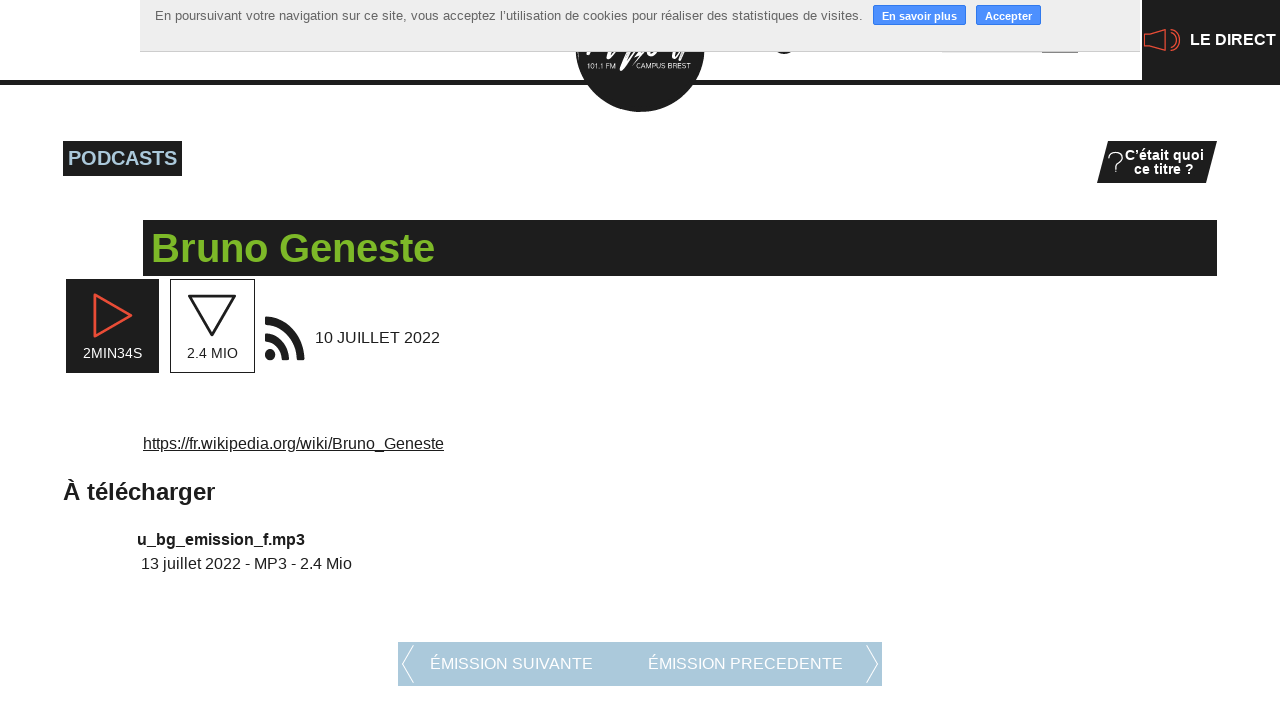

--- FILE ---
content_type: text/html; charset=utf-8
request_url: https://www.radio-u.org/Bruno-Geneste-2247.html
body_size: 22484
content:
<!DOCTYPE HTML>
<html class="page_article article_emission composition_emission ltr fr no-js" lang="fr" dir="ltr">
	<head>
		<script type='text/javascript'>/*<![CDATA[*/(function(H){H.className=H.className.replace(/\bno-js\b/,'js')})(document.documentElement);/*]]>*/</script>
		
		<meta http-equiv="Content-Type" content="text/html; charset=utf-8" />

		<title>Bruno Geneste - Radio U</title>
<meta name="description" content=" https://fr.wikipedia.org/wiki/Bruno_Geneste " />
<style type='text/css'>img.adapt-img{max-width:100%;height:auto;}.adapt-img-wrapper {display:inline-block;max-width:100%;position:relative;background-position:center;background-size:cover;background-repeat:no-repeat;line-height:1px;overflow:hidden}.adapt-img-wrapper.intrinsic{display:block}.adapt-img-wrapper.intrinsic::before{content:'';display:block;height:0;width:100%;}.adapt-img-wrapper.intrinsic img{position:absolute;left:0;top:0;width:100%;height:auto;}.adapt-img-wrapper.loading:not(.loaded){background-size: cover;}@media (min-width:320.5px){.adapt-img-wrapper.intrinsic-desktop{display:block}.adapt-img-wrapper.intrinsic-desktop::before{content:'';display:block;height:0;width:100%;}.adapt-img-wrapper.intrinsic-desktop img{position:absolute;left:0;top:0;width:100%;height:auto;}}.adapt-img-background{width:100%;height:0}@media print{html .adapt-img-wrapper{background:none}}</style>
<!--[if !IE]><!--><script type='text/javascript'>/*<![CDATA[*/var adaptImgDocLength=72658;adaptImgAsyncStyles="picture.adapt-img-wrapper{background-size:0;}";adaptImgLazy=true;(function(){function d(a){var b=document.documentElement;b.className=b.className+" "+a}function f(a){var b=window.onload;window.onload="function"!=typeof window.onload?a:function(){b&&b();a()}}document.createElement("picture");adaptImgLazy&&d("lazy");var a=!1;if("undefined"!==typeof window.performance)a=window.performance.timing,a=(a=~~(adaptImgDocLength/(a.responseEnd-a.connectStart)))&&50>a;else{var c=navigator.connection||navigator.mozConnection||navigator.webkitConnection;"undefined"!==typeof c&&
(a=3==c.type||4==c.type||/^[23]g$/.test(c.type))}a&&d("aislow");var e=function(){var a=document.createElement("style");a.type="text/css";a.innerHTML=adaptImgAsyncStyles;var b=document.getElementsByTagName("style")[0];b.parentNode.insertBefore(a,b);window.matchMedia||window.onbeforeprint||beforePrint()};"undefined"!==typeof jQuery?jQuery(function(){jQuery(window).on('load',e)}):f(e)})();/*]]>*/</script>

<!--<![endif]-->
<link rel="canonical" href="https://www.radio-u.org/Bruno-Geneste-2247.html" /><meta name="generator" content="SPIP 4.4.5" /><link rel="alternate" type="application/rss+xml" title="Syndiquer tout le site" href="spip.php?page=backend" /><meta name="viewport" content="width=device-width, initial-scale=1.0">
<link rel='stylesheet' href='local/cache-css/62b9952b1edcaa04c39fcd9bc4c944c5.css?1767878334' type='text/css' />




<script type='text/javascript'>var var_zajax_content='content';</script><script>
var mediabox_settings={"auto_detect":true,"ns":"box","tt_img":true,"sel_g":"#documents_portfolio a[type='image\/jpeg'],#documents_portfolio a[type='image\/png'],#documents_portfolio a[type='image\/gif']","sel_c":".mediabox","str_ssStart":"Diaporama","str_ssStop":"Arr\u00eater","str_cur":"{current}\/{total}","str_prev":"Pr\u00e9c\u00e9dent","str_next":"Suivant","str_close":"Fermer","str_loading":"Chargement\u2026","str_petc":"Taper \u2019Echap\u2019 pour fermer","str_dialTitDef":"Boite de dialogue","str_dialTitMed":"Affichage d\u2019un media","splash_url":"","lity":{"skin":"_simple-white","maxWidth":"90%","maxHeight":"90%","minWidth":"400px","minHeight":"","slideshow_speed":"2500","opacite":"0.9","defaultCaptionState":"expanded"}};
</script>
<!-- insert_head_css -->






















<script type='text/javascript' src='local/cache-js/023ded3f5822031e049b9a0c3d2c70a1.js?1767878334'></script>










<!-- insert_head -->





<link rel="shortcut icon" href="local/cache-gd2/0d/c2d765fedca837db3f45b27d3a1068.ico?1767878634" type="image/x-icon" />
<link rel="apple-touch-icon" sizes="57x57" href="local/cache-gd2/bd/d99f65a5bf746966af138647a6cd6d.png?1767878542" />
<link rel="apple-touch-icon" sizes="114x114" href="local/cache-gd2/38/9d629c25fc6b027a05165a3aed79a0.png?1767878627" />
<link rel="apple-touch-icon" sizes="72x72" href="local/cache-gd2/a2/c0f4abfb2ba51c6190af2c1d369224.png?1767878542" />
<link rel="apple-touch-icon" sizes="144x144" href="local/cache-gd2/89/526adaf15b49d283ae64d1b3ab9047.png?1767878629" />
<link rel="apple-touch-icon" sizes="60x60" href="local/cache-gd2/fd/3a6d2f87687fc68655949ec2872782.png?1767878588" />
<link rel="apple-touch-icon" sizes="120x120" href="local/cache-gd2/97/fde45bc3e3bb3d1d5f5616b329037b.png?1767878542" />
<link rel="apple-touch-icon" sizes="76x76" href="local/cache-gd2/ee/e449f1c614e0b64bcd6033084a3ffb.png?1767878627" />
<link rel="icon" type="image/png" href="local/cache-gd2/05/ee844366c86ee635624b7089550415.png?1767878542" sizes="96x96" />
<link rel="icon" type="image/png" href="local/cache-gd2/bd/bdbcf6d5785e61e319ade922789d72.png?1767878542" sizes="16x16" />
<link rel="icon" type="image/png" href="local/cache-gd2/d6/8fef1003b594ccff824440802f5677.png?1767878634" sizes="32x32" />
<link rel="icon" type="image/png" href="local/cache-gd2/eb/4dea4a477ed81c0e5f95d48c71ab26.png?1767878542" sizes="192x192" />
<meta name="msapplication-TileImage" content="local/cache-gd2/38/9d629c25fc6b027a05165a3aed79a0.png?1767878627" />

<meta name="msapplication-TileColor" content="#000000" />
<meta name="theme-color" content="#000000" />

<script type="text/javascript"><!-- 
                var cibcXiti=cibcGetCookie("cibcOptOutXITI");var paramUrlXiti=cibcGetUrlParam("cibcOptOutXITI");if(paramUrlXiti){if(paramUrlXiti=="oui"||paramUrlXiti=="non"){cibcXiti=paramUrlXiti;cibcSetCookie("cibcOptOutXITI",paramUrlXiti)}}var cibcIdga=cibcGetCookie("cibcOptOutGA");var paramUrlIdga=cibcGetUrlParam("cibcIDGA");if(paramUrlIdga){if(paramUrlIdga=="non"){cibcIdga=paramUrlIdga;cibcSetCookie("cibcOptOutGA",paramUrlIdga)}else{testidga=paramUrlIdga.replace("ua-","");testidga=testidga.replace("UA-","");testidga=testidga.replace("-","");if(isNaN(testidga)===false){cibcIdga=paramUrlIdga;cibcSetCookie("cibcOptOutGA",paramUrlIdga)}}}if(cibcIdga && cibcIdga!="non"){var gaProperty=cibcIdga;var disableStr="ga-disable-"+gaProperty;window[disableStr]=true} function cibcPath(){var cipath=window.location.pathname;cipath=cipath.substring(0,cipath.lastIndexOf("/"));if(cipath===-1)cipath="/";else cipath=cipath+"/";return cipath}function cibcHref(){return window.location.protocol+"//"+window.location.host+cibcPath()}function cibcHrefSansParam() {var cihref = document.location.href; var n = cihref.indexOf("&cibcOptOut"); if (n > 1){cihref = cihref.substring(0,n);} n = cihref.indexOf("&cibcIDGA"); if (n > 1){cihref = cihref.substring(0,n);} return cihref;}function cibcGetExpireDate(){var cookieTimeout=34128000000;var date=new Date();date.setTime(date.getTime()+cookieTimeout);var expires="expires="+date.toGMTString();return expires}function cibcSetCookie(nom,valeur){document.cookie=nom+"="+valeur+";"+cibcGetExpireDate()+"; path="+cibcPath()}function cibcSetCookieConsentOui(){document.cookie="cibcConsent=oui;"+cibcGetExpireDate()+" ; path="+cibcPath()}function cibcSetCookieConsentNon(){document.cookie="cibcConsent=non;"+cibcGetExpireDate()+" ; path="+cibcPath()}function cibcGetCookie(NomDuCookie){if(document.cookie.length>0){begin=document.cookie.indexOf(NomDuCookie+"=");if(begin!=-1){begin+=NomDuCookie.length+1;end=document.cookie.indexOf(";",begin);if(end==-1)end=document.cookie.length;return unescape(document.cookie.substring(begin,end))}}return ""}function cibcGetCookieConsent(){consentCookie=cibcGetCookie("cibcConsent");if(!consentCookie){if(document.referrer && (document.referrer.split("/")[2] == document.location.hostname) && cibcGetCookie("cibcInit") && document.location.href != cibcHref() + decodeURIComponent("https%3A%2F%2Fwww.cnil.fr%2Ffr%2Fcookies-les-outils-pour-les-maitriser%3Flang%3Dfr") && document.referrer != cibcHref() + decodeURIComponent("https%3A%2F%2Fwww.cnil.fr%2Ffr%2Fcookies-les-outils-pour-les-maitriser%3Flang%3Dfr")){cibcSetCookieConsentOui();consentCookie="oui"}}return consentCookie}function cibcGetUrlParam(name){name=name.replace(/[\[]/,"\\[").replace(/[\]]/,"\\]");var regex=new RegExp("[\?&]"+name+"=([^&#]*)");var results=regex.exec(window.location.search);if(results==null)return "";else return results[1]}function cibcFade(element){var op=1;var ua=navigator.userAgent.toLowerCase();var isIE=false;if(ua.indexOf("msie")!=-1){isIE=true}var timer=setInterval(function(){if(op<=0.1){clearInterval(timer);element.parentNode.removeChild(element)}else{element.style.opacity=op;if(isIE===true){element.style.filter="alpha(opacity="+op*100+")"}op-=op*0.1}},50)}function cibcDemander(){if(cibcGetCookie("spip_admin")&&3==2){cibcSetCookieConsentOui()}else{var bodytag=document.getElementsByTagName("body")[0];var div=document.createElement("div");div.setAttribute("id","banniere-cookie");div.innerHTML=decodeURIComponent("%3Cdiv%20class%3D%22cicb_texte%22%3E%3Cp%3EEn%20poursuivant%20votre%20navigation%20sur%20ce%20site%2C%20vous%20acceptez%20l%26%238217%3Butilisation%20de%20cookies%20pour%20r%C3%A9aliser%20des%20statistiques%20de%20visites.%3C%2Fp%3E%3C%2Fdiv%3E%3Cdiv%20class%3D%22cicb_boutons%22%3E%3Ca%20class%3D%22bouton%20savoir%22%20href%3D%22https%3A%2F%2Fwww.cnil.fr%2Ffr%2Fcookies-les-outils-pour-les-maitriser%3Flang%3Dfr%22%20title%3D%22En%20savoir%20plus%20sur%20la%20gestion%20des%20cookies%22%3EEn%20savoir%20plus%3C%2Fa%3E%3Cbutton%20type%3D%22button%22%20class%3D%22bouton%20accepte%22%20onclick%3D%22javascript%3AcibcAccepte%28%29%22%20%20title%3D%22Accepter%20les%20cookies%22%3EAccepter%3C%2Fbutton%3E%3C%2Fdiv%3E");bodytag.insertBefore(div,bodytag.firstChild);cibcSetCookie("cibcInit","oui");}}function cibcRefuse(){cibcSetCookieConsentNon();var element = document.getElementById("banniere-cookie"); element.parentNode.removeChild(element);}function cibcAccepte(){cibcSetCookieConsentOui();var element=document.getElementById("banniere-cookie");element.parentNode.removeChild(element)}function cibcRemoveMe(){cibcSetCookieConsentOui();var element=document.getElementById("banniere-cookie");cibcFade(element)}function cibcRetour(){divRetour = document.getElementById("cibcRetour");if(divRetour!=null){if(divRetour.firstChild.className=="cibcRetour"){divRetour.firstChild.href = document.referrer;}}}function cibcOptOutExterne(){if(1==2 || document.getElementById("cibcSavoirPlus")!=null  || cibcHrefSansParam() == cibcHref() + decodeURIComponent("https%3A%2F%2Fwww.cnil.fr%2Ffr%2Fcookies-les-outils-pour-les-maitriser%3Flang%3Dfr")){var cibcLiens=document.getElementsByTagName("a");for(var i=0;i<cibcLiens.length;i++){if(cibcLiens[i].className.substring(0,10)=="cibcOptOut"){cibcLiens[i].id="cibc"+i;cibcLiens[i].setAttribute("onclick","cibcCreerImg(this.id); return false;");cibcTableauOptOutExterne["cibc"+i]=cibcLiens[i].href;cibcLiens[i].href=""}}}}function cibcCreerImg(i){if(cibcTableauOptOutExterne[i]!==undefined&&cibcTableauOptOutExterne[i]){var element=document.getElementById(i);var img=document.createElement("img");img.setAttribute("src",cibcTableauOptOutExterne[i]);element.insertBefore(img,element.firstChild);cibcTableauOptOutExterne[i]=""}return false}function cibcAfficheLien(valeur_param,valeur_cookie){if(1==2 || document.getElementById("cibcSavoirPlus")!=null  || cibcHrefSansParam() == cibcHref() + decodeURIComponent("https%3A%2F%2Fwww.cnil.fr%2Ffr%2Fcookies-les-outils-pour-les-maitriser%3Flang%3Dfr")){divOptout=document.getElementById("cibcOptOut"+valeur_param);if(divOptout!=null){divOptout.firstChild.className="spip_in";if(valeur_cookie&&valeur_cookie!="non"){divOptout.style.display="none"}else{divOptout.style.display="inline"}}divOptin=document.getElementById("cibcOptIn"+valeur_param);if(divOptin!=null){divOptin.firstChild.className="spip_in";if(valeur_cookie&&valeur_cookie!="non"){divOptin.style.display="inline"}else{divOptin.style.display="none"}}}}function cibcOptOut(){consentCookie=cibcGetCookieConsent();if(consentCookie=="oui")return"non";else if(consentCookie=="non")return"oui";else return ""}function cibcOptOutXITI(){return cibcXiti}function cibcOptOutGA(){return cibcIdga}function cibcLoad(){var consentCookie=cibcGetCookieConsent();var cibcParams=[];var cibcCookies=[];cibcParams[0]="CIBC";cibcCookies[0]="";cibcParams[1]="GA";cibcParams[2]="XITI";cibcCookies[1]=cibcGetCookie("cibcOptOutGA");cibcCookies[2]=cibcGetCookie("cibcOptOutXITI");cibcOptOutExterne();cibcRetour();var paramUrl=cibcGetUrlParam("cibcOptOut");if(paramUrl=="oui"){cibcSetCookieConsentNon();consentCookie="non";for(var i=1;i<cibcCookies.length;i++){if(cibcCookies[i]){cibcSetCookie("cibcOptOut"+cibcParams[i],"oui")};cibcCookies[i]="oui";}}if(paramUrl=="non"){cibcSetCookieConsentOui();consentCookie="oui";for(var i=1;i<cibcCookies.length;i++){if(cibcCookies[i]){cibcSetCookie("cibcOptOut"+cibcParams[i],"non")};cibcCookies[i]="non";}}if(!consentCookie){if(document.referrer && (document.referrer.split("/")[2] == document.location.hostname) && cibcGetCookie("cibcInit") && document.location.href != cibcHref() + decodeURIComponent("https%3A%2F%2Fwww.cnil.fr%2Ffr%2Fcookies-les-outils-pour-les-maitriser%3Flang%3Dfr") && document.referrer != cibcHref() + decodeURIComponent("https%3A%2F%2Fwww.cnil.fr%2Ffr%2Fcookies-les-outils-pour-les-maitriser%3Flang%3Dfr")){cibcSetCookieConsentOui();consentCookie="oui"}else{cibcDemander()}}var divOptout="";var divOptin="";if(consentCookie=="oui")cibcCookies[0]="non";else if(consentCookie=="non")cibcCookies[0]="oui";for(var i=0;i<cibcParams.length;i++){cibcAfficheLien(cibcParams[i],cibcCookies[i]);}}var cibcTableauOptOutExterne=[];if(window.jQuery){jQuery(document).ready(function($){cibcLoad()})}else{window.onload=function(){cibcLoad()}}
                 -->
                </script>
<script type="text/javascript">/* <![CDATA[ */
(function($) {
	var bigfoot_init = function() {
		if (jQuery('div.notes').is(':hidden')) {
			return true; // pas a faire ou deja fait.
		}
		littlefoot.default({
			anchorPattern: /(nb\d+(-\d+)?(footnote|appendix))/gi,
			anchorParentSelector: "span",
			footnoteSelector: "div",
			buttonTemplate: '<span class="littlefoot-footnote__container"><button aria-controls="fncontent:<%= id %>" aria-expanded="false" aria-label="Footnote <%= number %>" class="littlefoot-footnote__button littlefoot-footnote__button__number" data-footnote-button-id="<%= id %>" data-footnote-number="<%= number %>" id="<%= reference %>" rel="footnote" title="Voir la note <%= number %>"><svg viewbox="0 0 31 6" preserveAspectRatio="xMidYMid"><circle r="3" cx="3" cy="3" fill="white"></circle><circle r="3" cx="15" cy="3" fill="white"></circle><circle r="3" cx="27" cy="3" fill="white"></circle></svg></button></span>'
		});
		jQuery('div.notes').hide();
	};
	$(function(){
		bigfoot_init();
		onAjaxLoad(bigfoot_init);
	});
})(jQuery);
/* ]]> */</script>
<script type="text/javascript">/* <![CDATA[ */
function ancre_douce_init() {
	if (typeof jQuery.localScroll=="function") {
		jQuery.localScroll({autoscroll:false, hash:true, onAfter:function(anchor, settings){ 
			jQuery(anchor).attr('tabindex', -1).on('blur focusout', function () {
				// when focus leaves this element, 
				// remove the tabindex attribute
				jQuery(this).removeAttr('tabindex');
			}).focus();
		}});
	}
}
if (window.jQuery) jQuery(document).ready(function() {
	ancre_douce_init();
	onAjaxLoad(ancre_douce_init);
});
/* ]]> */</script>

<script>/*<![CDATA[*/ ;jQuery(function(){ $(function(){ if ($("#nav").length) { var nav = responsiveNav("#nav",{jsClass: "js-responsivenav",label: "☰ Menu",insert: "before"}); } }); }); /*]]>*/ </script><script>htactif=1;document.createElement('picture'); var image_responsive_retina_hq = 0;</script><script>image_responsive_retina_hq = 1;</script>



		
<!--[if lt IE 9]>
<script src="plugins/radiou/javascript/html5shiv.js"></script>
<script src="plugins/radiou/javascript/css3-mediaqueries.js"></script>
<![endif]--><link rel="stylesheet" href="plugins/auto/cibc/v1.9.2/_css/cibc_en_haut_fond_clair.css" type="text/css" media="all" />
<script type="text/javascript"><!-- 
                var cibcXiti=cibcGetCookie("cibcOptOutXITI");var paramUrlXiti=cibcGetUrlParam("cibcOptOutXITI");if(paramUrlXiti){if(paramUrlXiti=="oui"||paramUrlXiti=="non"){cibcXiti=paramUrlXiti;cibcSetCookie("cibcOptOutXITI",paramUrlXiti)}}var cibcIdga=cibcGetCookie("cibcOptOutGA");var paramUrlIdga=cibcGetUrlParam("cibcIDGA");if(paramUrlIdga){if(paramUrlIdga=="non"){cibcIdga=paramUrlIdga;cibcSetCookie("cibcOptOutGA",paramUrlIdga)}else{testidga=paramUrlIdga.replace("ua-","");testidga=testidga.replace("UA-","");testidga=testidga.replace("-","");if(isNaN(testidga)===false){cibcIdga=paramUrlIdga;cibcSetCookie("cibcOptOutGA",paramUrlIdga)}}}if(cibcIdga && cibcIdga!="non"){var gaProperty=cibcIdga;var disableStr="ga-disable-"+gaProperty;window[disableStr]=true} function cibcPath(){var cipath=window.location.pathname;cipath=cipath.substring(0,cipath.lastIndexOf("/"));if(cipath===-1)cipath="/";else cipath=cipath+"/";return cipath}function cibcHref(){return window.location.protocol+"//"+window.location.host+cibcPath()}function cibcHrefSansParam() {var cihref = document.location.href; var n = cihref.indexOf("&cibcOptOut"); if (n > 1){cihref = cihref.substring(0,n);} n = cihref.indexOf("&cibcIDGA"); if (n > 1){cihref = cihref.substring(0,n);} return cihref;}function cibcGetExpireDate(){var cookieTimeout=34128000000;var date=new Date();date.setTime(date.getTime()+cookieTimeout);var expires="expires="+date.toGMTString();return expires}function cibcSetCookie(nom,valeur){document.cookie=nom+"="+valeur+";"+cibcGetExpireDate()+"; path="+cibcPath()}function cibcSetCookieConsentOui(){document.cookie="cibcConsent=oui;"+cibcGetExpireDate()+" ; path="+cibcPath()}function cibcSetCookieConsentNon(){document.cookie="cibcConsent=non;"+cibcGetExpireDate()+" ; path="+cibcPath()}function cibcGetCookie(NomDuCookie){if(document.cookie.length>0){begin=document.cookie.indexOf(NomDuCookie+"=");if(begin!=-1){begin+=NomDuCookie.length+1;end=document.cookie.indexOf(";",begin);if(end==-1)end=document.cookie.length;return unescape(document.cookie.substring(begin,end))}}return ""}function cibcGetCookieConsent(){consentCookie=cibcGetCookie("cibcConsent");if(!consentCookie){if(document.referrer && (document.referrer.split("/")[2] == document.location.hostname) && cibcGetCookie("cibcInit") && document.location.href != cibcHref() + decodeURIComponent("https%3A%2F%2Fwww.cnil.fr%2Ffr%2Fcookies-les-outils-pour-les-maitriser%3Flang%3Dfr") && document.referrer != cibcHref() + decodeURIComponent("https%3A%2F%2Fwww.cnil.fr%2Ffr%2Fcookies-les-outils-pour-les-maitriser%3Flang%3Dfr")){cibcSetCookieConsentOui();consentCookie="oui"}}return consentCookie}function cibcGetUrlParam(name){name=name.replace(/[\[]/,"\\[").replace(/[\]]/,"\\]");var regex=new RegExp("[\?&]"+name+"=([^&#]*)");var results=regex.exec(window.location.search);if(results==null)return "";else return results[1]}function cibcFade(element){var op=1;var ua=navigator.userAgent.toLowerCase();var isIE=false;if(ua.indexOf("msie")!=-1){isIE=true}var timer=setInterval(function(){if(op<=0.1){clearInterval(timer);element.parentNode.removeChild(element)}else{element.style.opacity=op;if(isIE===true){element.style.filter="alpha(opacity="+op*100+")"}op-=op*0.1}},50)}function cibcDemander(){if(cibcGetCookie("spip_admin")&&3==2){cibcSetCookieConsentOui()}else{var bodytag=document.getElementsByTagName("body")[0];var div=document.createElement("div");div.setAttribute("id","banniere-cookie");div.innerHTML=decodeURIComponent("%3Cdiv%20class%3D%22cicb_texte%22%3E%3Cp%3EEn%20poursuivant%20votre%20navigation%20sur%20ce%20site%2C%20vous%20acceptez%20l%26%238217%3Butilisation%20de%20cookies%20pour%20r%C3%A9aliser%20des%20statistiques%20de%20visites.%3C%2Fp%3E%3C%2Fdiv%3E%3Cdiv%20class%3D%22cicb_boutons%22%3E%3Ca%20class%3D%22bouton%20savoir%22%20href%3D%22https%3A%2F%2Fwww.cnil.fr%2Ffr%2Fcookies-les-outils-pour-les-maitriser%3Flang%3Dfr%22%20title%3D%22En%20savoir%20plus%20sur%20la%20gestion%20des%20cookies%22%3EEn%20savoir%20plus%3C%2Fa%3E%3Cbutton%20type%3D%22button%22%20class%3D%22bouton%20accepte%22%20onclick%3D%22javascript%3AcibcAccepte%28%29%22%20%20title%3D%22Accepter%20les%20cookies%22%3EAccepter%3C%2Fbutton%3E%3C%2Fdiv%3E");bodytag.insertBefore(div,bodytag.firstChild);cibcSetCookie("cibcInit","oui");}}function cibcRefuse(){cibcSetCookieConsentNon();var element = document.getElementById("banniere-cookie"); element.parentNode.removeChild(element);}function cibcAccepte(){cibcSetCookieConsentOui();var element=document.getElementById("banniere-cookie");element.parentNode.removeChild(element)}function cibcRemoveMe(){cibcSetCookieConsentOui();var element=document.getElementById("banniere-cookie");cibcFade(element)}function cibcRetour(){divRetour = document.getElementById("cibcRetour");if(divRetour!=null){if(divRetour.firstChild.className=="cibcRetour"){divRetour.firstChild.href = document.referrer;}}}function cibcOptOutExterne(){if(1==2 || document.getElementById("cibcSavoirPlus")!=null  || cibcHrefSansParam() == cibcHref() + decodeURIComponent("https%3A%2F%2Fwww.cnil.fr%2Ffr%2Fcookies-les-outils-pour-les-maitriser%3Flang%3Dfr")){var cibcLiens=document.getElementsByTagName("a");for(var i=0;i<cibcLiens.length;i++){if(cibcLiens[i].className.substring(0,10)=="cibcOptOut"){cibcLiens[i].id="cibc"+i;cibcLiens[i].setAttribute("onclick","cibcCreerImg(this.id); return false;");cibcTableauOptOutExterne["cibc"+i]=cibcLiens[i].href;cibcLiens[i].href=""}}}}function cibcCreerImg(i){if(cibcTableauOptOutExterne[i]!==undefined&&cibcTableauOptOutExterne[i]){var element=document.getElementById(i);var img=document.createElement("img");img.setAttribute("src",cibcTableauOptOutExterne[i]);element.insertBefore(img,element.firstChild);cibcTableauOptOutExterne[i]=""}return false}function cibcAfficheLien(valeur_param,valeur_cookie){if(1==2 || document.getElementById("cibcSavoirPlus")!=null  || cibcHrefSansParam() == cibcHref() + decodeURIComponent("https%3A%2F%2Fwww.cnil.fr%2Ffr%2Fcookies-les-outils-pour-les-maitriser%3Flang%3Dfr")){divOptout=document.getElementById("cibcOptOut"+valeur_param);if(divOptout!=null){divOptout.firstChild.className="spip_in";if(valeur_cookie&&valeur_cookie!="non"){divOptout.style.display="none"}else{divOptout.style.display="inline"}}divOptin=document.getElementById("cibcOptIn"+valeur_param);if(divOptin!=null){divOptin.firstChild.className="spip_in";if(valeur_cookie&&valeur_cookie!="non"){divOptin.style.display="inline"}else{divOptin.style.display="none"}}}}function cibcOptOut(){consentCookie=cibcGetCookieConsent();if(consentCookie=="oui")return"non";else if(consentCookie=="non")return"oui";else return ""}function cibcOptOutXITI(){return cibcXiti}function cibcOptOutGA(){return cibcIdga}function cibcLoad(){var consentCookie=cibcGetCookieConsent();var cibcParams=[];var cibcCookies=[];cibcParams[0]="CIBC";cibcCookies[0]="";cibcParams[1]="GA";cibcParams[2]="XITI";cibcCookies[1]=cibcGetCookie("cibcOptOutGA");cibcCookies[2]=cibcGetCookie("cibcOptOutXITI");cibcOptOutExterne();cibcRetour();var paramUrl=cibcGetUrlParam("cibcOptOut");if(paramUrl=="oui"){cibcSetCookieConsentNon();consentCookie="non";for(var i=1;i<cibcCookies.length;i++){if(cibcCookies[i]){cibcSetCookie("cibcOptOut"+cibcParams[i],"oui")};cibcCookies[i]="oui";}}if(paramUrl=="non"){cibcSetCookieConsentOui();consentCookie="oui";for(var i=1;i<cibcCookies.length;i++){if(cibcCookies[i]){cibcSetCookie("cibcOptOut"+cibcParams[i],"non")};cibcCookies[i]="non";}}if(!consentCookie){if(document.referrer && (document.referrer.split("/")[2] == document.location.hostname) && cibcGetCookie("cibcInit") && document.location.href != cibcHref() + decodeURIComponent("https%3A%2F%2Fwww.cnil.fr%2Ffr%2Fcookies-les-outils-pour-les-maitriser%3Flang%3Dfr") && document.referrer != cibcHref() + decodeURIComponent("https%3A%2F%2Fwww.cnil.fr%2Ffr%2Fcookies-les-outils-pour-les-maitriser%3Flang%3Dfr")){cibcSetCookieConsentOui();consentCookie="oui"}else{cibcDemander()}}var divOptout="";var divOptin="";if(consentCookie=="oui")cibcCookies[0]="non";else if(consentCookie=="non")cibcCookies[0]="oui";for(var i=0;i<cibcParams.length;i++){cibcAfficheLien(cibcParams[i],cibcCookies[i]);}}var cibcTableauOptOutExterne=[];if(window.jQuery){jQuery(document).ready(function($){cibcLoad()})}else{window.onload=function(){cibcLoad()}}
                 -->
                </script> 
<script async src="https://www.googletagmanager.com/gtag/js?id=UA-139415139-1"></script>
<script>
  window.dataLayer = window.dataLayer || [];
  function gtag(){dataLayer.push(arguments);}
  gtag('js', new Date());
  gtag('config', 'UA-139415139-1');
</script>	<!-- Plugin Métas + -->
<!-- Dublin Core -->
<link rel="schema.DC" href="https://purl.org/dc/elements/1.1/" />
<link rel="schema.DCTERMS" href="https://purl.org/dc/terms/" />
<meta name="DC.Format" content="text/html" />
<meta name="DC.Type" content="Text" />
<meta name="DC.Language" content="fr" />
<meta name="DC.Title" lang="fr" content="Bruno Geneste &#8211; Radio U" />
<meta name="DC.Description.Abstract" lang="fr" content="https://fr.wikipedia.org/wiki/Bruno_Geneste" />
<meta name="DC.Date" content="2022-07-10" />
<meta name="DC.Date.Modified" content="2022-07-15" />
<meta name="DC.Identifier" content="https://www.radio-u.org/Bruno-Geneste-2247.html" />
<meta name="DC.Publisher" content="Radio U" />
<meta name="DC.Source" content="https://www.radio-u.org" />

<meta name="DC.Creator" content="Radio U" />





<!-- Open Graph -->
 
<meta property="og:rich_attachment" content="true" />

<meta property="og:site_name" content="Radio U" />
<meta property="og:type" content="article" />
<meta property="og:title" content="Bruno Geneste &#8211; Radio U" />
<meta property="og:locale" content="fr_FR" />
<meta property="og:url" content="https://www.radio-u.org/Bruno-Geneste-2247.html" />
<meta property="og:description" content="https://fr.wikipedia.org/wiki/Bruno_Geneste" />

 

<meta property="og:image" content="https://www.radio-u.org/local/cache-vignettes/L1200xH630/91b4d4824e30e329fde5919a78dda5-ed9bf.jpg" />
<meta property="og:image:width" content="1200" />
<meta property="og:image:height" content="630" />
<meta property="og:image:type" content="image/jpeg" />



<meta property="article:published_time" content="2022-07-10" />
<meta property="article:modified_time" content="2022-07-15" />

<meta property="article:author" content="Radio U" />








<!-- Twitter Card -->
<meta name="twitter:card" content="summary_large_image" />
<meta name="twitter:title" content="Bruno Geneste &#8211; Radio U" />
<meta name="twitter:description" content="https://fr.wikipedia.org/wiki/Bruno_Geneste" />
<meta name="twitter:dnt" content="on" />
<meta name="twitter:url" content="https://www.radio-u.org/Bruno-Geneste-2247.html" />

<meta name="twitter:image" content="https://www.radio-u.org/local/cache-vignettes/L506xH253/76abf23b9be1543040ed4fcc4cb2b3-42193.jpg?1767893204" />
</head>
	<body class="sect1">
	<div class="page">
		
		
		<nav class="accesrapide invisible" id="accesrapide">
			<div class="container">
				<div class="menu" role="navigation" aria-label="Accès rapide">
	<ul class="menu-items menu-liste">
		<li class="item menu-entree"><a href="#nav">Menu</a></li>
		<li class="item menu-entree"><a href="#content">Contenu</a></li>
		<li class="item menu-entree"><a href="spip.php?page=recherche">Rechercher</a></li>
		<li class="item menu-entree"><a href="/Contacts.html">Contacts</a></li>
		<li class="item menu-entree"><a href="spip.php?page=plan">Plan du site</a></li>
	</ul>
</div>			</div>
		</nav>
		
		<div id="entete">
			
			<header class="header" id="header" role="banner">
				<div class="container">
					<div class="accueil">
	<a rel="start home" href="https://www.radio-u.org/" title="Accueil">
		<svg viewBox="0 0 235 233.3" width="135" height="128">
			<use xlink:href="#logo">
			</use>
		</svg>
		<p class="invisible">Radio U </p>
	</a>
</div>				</div>
			</header>
			
			<div id="header_bas">
				<div class="container">
					
					<nav id="navprincipale">
						<div id="nav" class="nav menu menu-container navbar-inner container-fluid">
	<ul class="menu-items menu-liste nav navbar-nav">
		<li class="item menu-entree"><a href="https://www.radio-u.org/">Accueil</a></li>
		<li class="item menu-entree sect2"><a href="-A-la-une-.html">A la une</a></li><li class="item menu-entree on active sect1"><a href="-Podcasts-.html">Podcasts</a></li><li class="item menu-entree sect6"><a href="Grille-13.html">Grille</a></li><li class="item menu-entree sect9"><a href="-Musique-.html">Musique</a></li><li class="item menu-entree sect7"><a href="-Actions-.html">Actions</a></li><li class="item menu-entree sect10"><a href="-La-radio-.html">La radio</a></li>
	</ul>
</div>					</nav>				
					
					<div id="outils">
						<div>
	<div class="logo-murmures">
		<a href="Murmures.html" >
			<svg viewBox="0 0 968 186.8" width="135" height="26">
				<use xlink:href="#logo-murmures">
				</use>
			</svg>
		</a>
	</div>
	<div class="search" role="search"><div class="formulaire_spip formulaire_recherche" id="formulaire_recherche">
<form action="spip.php?page=recherche" method="get"><div class="editer-groupe">
	<input name="page" value="recherche" type="hidden"
>
	
	<label for="recherche">Rechercher :</label>
	<input type="search" class="search text" size="10" name="recherche" id="recherche" accesskey="4" autocapitalize="off" autocorrect="off"
	/><input type="submit" class="btn submit" value="&gt;&gt;" title="Rechercher" />
</div></form>
</div>
</div>
</div>
<section id="cestquoicetitre">
	<a href="https://icecast.infini.fr:8443/radiou.mp3" class="bouton-player" onclick="SCM.play({title:'Radio U - Le direct',url:'https://radios.infini.fr:8443/radiou.mp3'});">	
		<svg viewBox="0 0 160.9 97.3" width="40" height="22">
			<use xlink:href="#picto-titre">
			</use>
		</svg>
		<div>
			<header>Le Direct</header>
					</div>
	</a>
</section>					</div>
				</div>
			</div>
		</div>

		
		<div class="central">
			<div class="container" id="container">
				<div class="wrapper" id="wrapper">
					<main class="content" id="content" role="main">
						<article itemscope itemtype="http://schema.org/Article">
	<header class="cartouche">
		<div class="rubrique">Podcasts</div>
		
		<div class="titre">
			<a href="C-etait-quoi-ce-titre.html" class="titre">
				<svg viewBox="0 0 69 98.7" width="25" height="35">
					<use xlink:href="#picto-sticky-titre">
					</use>
				</svg>
				<span>C’était quoi ce titre&nbsp;?</span>
			</a>
		</div>
			
		<div class="visuel">
			<div class="vignette_zcm vignette_article" >
<picture class="adapt-img-wrapper loading c3528107281 jpg" style="background-image:url([data-uri])">
<!--[if IE 9]><video style="display: none;"><![endif]--><source media="(-webkit-min-device-pixel-ratio: 2), (min-resolution: 2dppx)" srcset="local/adapt-img/360/20x/local/cache-gd2/69/e8ce6fd160e2a6abf4bb1407d2be5c.jpg@.webp 720w, local/adapt-img/480/20x/local/cache-gd2/69/e8ce6fd160e2a6abf4bb1407d2be5c.jpg@.webp 960w, local/adapt-img/640/20x/local/cache-gd2/69/e8ce6fd160e2a6abf4bb1407d2be5c.jpg@.webp 1280w, local/adapt-img/960/20x/local/cache-gd2/69/e8ce6fd160e2a6abf4bb1407d2be5c.jpg@.webp 1920w, local/adapt-img/1154/20x/local/cache-gd2/69/e8ce6fd160e2a6abf4bb1407d2be5c.jpg@.webp 2308w" sizes="(min-width: 1154px) 1154px, 100vw" type="image/webp"><source media="(-webkit-min-device-pixel-ratio: 2), (min-resolution: 2dppx)" srcset="local/adapt-img/360/20x/local/cache-gd2/69/e8ce6fd160e2a6abf4bb1407d2be5c.jpg 720w, local/adapt-img/480/20x/local/cache-gd2/69/e8ce6fd160e2a6abf4bb1407d2be5c.jpg 960w, local/adapt-img/640/20x/local/cache-gd2/69/e8ce6fd160e2a6abf4bb1407d2be5c.jpg 1280w, local/adapt-img/960/20x/local/cache-gd2/69/e8ce6fd160e2a6abf4bb1407d2be5c.jpg 1920w, local/adapt-img/1154/20x/local/cache-gd2/69/e8ce6fd160e2a6abf4bb1407d2be5c.jpg 2308w" sizes="(min-width: 1154px) 1154px, 100vw" type="image/jpeg"><source media="(-webkit-min-device-pixel-ratio: 1.5), (min-resolution: 1.5dppx)" srcset="local/adapt-img/360/15x/local/cache-gd2/69/e8ce6fd160e2a6abf4bb1407d2be5c.jpg@.webp 540w, local/adapt-img/480/15x/local/cache-gd2/69/e8ce6fd160e2a6abf4bb1407d2be5c.jpg@.webp 720w, local/adapt-img/640/15x/local/cache-gd2/69/e8ce6fd160e2a6abf4bb1407d2be5c.jpg@.webp 960w, local/adapt-img/960/15x/local/cache-gd2/69/e8ce6fd160e2a6abf4bb1407d2be5c.jpg@.webp 1440w, local/adapt-img/1154/15x/local/cache-gd2/69/e8ce6fd160e2a6abf4bb1407d2be5c.jpg@.webp 1731w" sizes="(min-width: 1154px) 1154px, 100vw" type="image/webp"><source media="(-webkit-min-device-pixel-ratio: 1.5), (min-resolution: 1.5dppx)" srcset="local/adapt-img/360/15x/local/cache-gd2/69/e8ce6fd160e2a6abf4bb1407d2be5c.jpg 540w, local/adapt-img/480/15x/local/cache-gd2/69/e8ce6fd160e2a6abf4bb1407d2be5c.jpg 720w, local/adapt-img/640/15x/local/cache-gd2/69/e8ce6fd160e2a6abf4bb1407d2be5c.jpg 960w, local/adapt-img/960/15x/local/cache-gd2/69/e8ce6fd160e2a6abf4bb1407d2be5c.jpg 1440w, local/adapt-img/1154/15x/local/cache-gd2/69/e8ce6fd160e2a6abf4bb1407d2be5c.jpg 1731w" sizes="(min-width: 1154px) 1154px, 100vw" type="image/jpeg"><source media="(-webkit-min-device-pixel-ratio: 1), (min-resolution: 1dppx)" srcset="local/adapt-img/360/10x/local/cache-gd2/69/e8ce6fd160e2a6abf4bb1407d2be5c.jpg@.webp 360w, local/adapt-img/480/10x/local/cache-gd2/69/e8ce6fd160e2a6abf4bb1407d2be5c.jpg@.webp 480w, local/adapt-img/640/10x/local/cache-gd2/69/e8ce6fd160e2a6abf4bb1407d2be5c.jpg@.webp 640w, local/adapt-img/960/10x/local/cache-gd2/69/e8ce6fd160e2a6abf4bb1407d2be5c.jpg@.webp 960w, local/adapt-img/1154/10x/local/cache-gd2/69/e8ce6fd160e2a6abf4bb1407d2be5c.jpg@.webp 1154w" sizes="(min-width: 1154px) 1154px, 100vw" type="image/webp"><!--[if IE 9]></video><![endif]-->
<img src='local/adapt-img/1154/10x/local/cache-gd2/69/e8ce6fd160e2a6abf4bb1407d2be5c.jpg' class='adapt-img spip_logo' width='1154' height='485' alt='' srcset='local/adapt-img/360/10x/local/cache-gd2/69/e8ce6fd160e2a6abf4bb1407d2be5c.jpg 360w, local/adapt-img/480/10x/local/cache-gd2/69/e8ce6fd160e2a6abf4bb1407d2be5c.jpg 480w, local/adapt-img/640/10x/local/cache-gd2/69/e8ce6fd160e2a6abf4bb1407d2be5c.jpg 640w, local/adapt-img/960/10x/local/cache-gd2/69/e8ce6fd160e2a6abf4bb1407d2be5c.jpg 960w, local/adapt-img/1154/10x/local/cache-gd2/69/e8ce6fd160e2a6abf4bb1407d2be5c.jpg 1154w' sizes='(min-width: 1154px) 1154px, 100vw' loading='lazy' onload='this.parentNode.className+=&#039; loaded&#039;' /></picture></div>			
			<h1 class="" itemprop="name">Bruno Geneste</h1>
		</div>
				
	</header>

	<ul id="outils-emission" class="menu-items liste-item">
		
			
		<li class="item">
			<div class="bouton-radiou">
				<a href="IMG/mp3/u_bg_emission_f.mp3" class="bouton-player" rel="bookmark"
					onclick="SCM.play({title:'Bruno Geneste - Radio U',url:'https://www.radio-u.org/IMG/mp3/u_bg_emission_f.mp3'});">
				<svg viewBox="0 0 22.3 24.7" width="40" height="55">
					<use xlink:href="#picto-play">
					</use>
				</svg>
				<small>2min34s</small>
				</a>
			</div>
		</li>
		<li class="item">
			<div class="bouton-radiou">
				<a href="IMG/mp3/u_bg_emission_f.mp3" class="bouton-dl">
				<svg viewBox="0 0 97 84.6" width="48" height="55">
					<use xlink:href="#picto-dl">
					</use>
				</svg>
				<small>2.4 Mio</small>
				</a>
			</div>
		</li>
		
		<li class="item">
			<a href="spip.php?page=podcast&amp;emission=31">
				<svg viewBox="0 0 22.3 24.7" width="40" height="55">
					<use xlink:href="#picto-podcast">
					</use>
				</svg>
			</a>
		</li>
		<li class="item"><time pubdate="pubdate" datetime="2022-07-10T20:37:00Z"><i class="icon-calendar"></i> 10 juillet 2022</time></li>
	</ul>

	<div class="main clearfix" itemprop="articleBody">
		
		<div class="texte surlignable"><p><a href="https://fr.wikipedia.org/wiki/Bruno_Geneste" class="spip_url spip_out auto" rel="nofollow external">https://fr.wikipedia.org/wiki/Bruno_Geneste</a></p></div>

		
	</div>

	<footer>
		
		
	</footer>

	<aside>
		
		
		<div class="liste documents documents_joints">
	<h2>
		À télécharger
	</h2>
	<ul class="liste-items">
		
		<li class="item clearfix"><article class="entry document spip_doc mp3">
	<strong class="h3-like entry-title"><a href="IMG/mp3/u_bg_emission_f.mp3" rel="bookmark" type="audio/mpeg" title="Télécharger MP3 - 2.4 Mio" ><span class='logo-img-wrapper spip_logo spip_logos spip_document_icone' style="width:64px;"><span class="img" style="display:block;position:relative;height:0;width:100%;padding-bottom:100%;overflow:hidden;background:url(local/cache-vignettes/L64xH64/mp3-2cc45.svg?1767878642) no-repeat center;background-size:100%;"> </span></span>u_bg_emission_f.mp3<span
		class="read-more hide"><i class="icon icon-chevron-right i-icon icon-heavy"><svg width="0" height="0" role="img" aria-labelledby="icon-title-ffa3"><title id="icon-title-ffa3">Télécharger</title><use xlink:href="plugins/auto/zcore/v3.1.0/css/bytesize/bytesize-symbols.min.svg?1720198656#i-chevron-right"></use></svg></i> </span></a></strong>
	<p class="publication"><time pubdate="pubdate" datetime="2022-07-13T20:35:18Z"><i class="icon icon-calendar i-icon"><svg width="0" height="0" aria-hidden="true" focusable="false"><use xlink:href="plugins/auto/zcore/v3.1.0/css/bytesize/bytesize-symbols.min.svg?1720198656#i-calendar"></use></svg></i> 13 juillet 2022</time>
	<span class="type"><span class="sep"> - </span>MP3</span><span class="poids"><span class="sep"> - </span>2.4 Mio</span>
	</p>
	
</article></li>
		
	</ul>
</div>
	</aside>

	<nav id="suivant_precedent" class="container">
		<ul class="menu-items">
			<li>
				<a href="Jim-d-2248.html">Émission suivante</a>
			</li>

			<li>
				<a href="Charles-Pennequin-2246.html">Émission precedente</a>
			</li>
		</ul>
	</nav>

</article>					</main>
				</div>
				
				<aside class="aside" id="aside" role="complementary">
				</aside>
			</div>
		</div>
		
		
		
		
		<footer class="footer" id="footer" role="contentinfo">
			<div class="container">
				<nav>
	<ul class="menu-items menu-liste">
		<li class="item menu-entree"><a href="https://www.radio-u.org/">Accueil</a></li>
		<li class="item menu-entree"><a href="Contacts.html">Contacts</a></li><li class="item menu-entree"><a href="Mention-legales.html">Mention légales</a></li>
		<li class="item menu-entree"><a rel="contents" href="spip.php?page=plan">Plan du site</a></li>
	</ul>
	<ul class="menu-items menu-liste">
		<li class="item menu-entree"><a href="spip.php?page=login&amp;url=Bruno-Geneste-2247.html" rel="nofollow" class='login_modal'>Se connecter</a></li> <li class="item menu-entree"><a href="https://www.spip.net/" title="Site réalisé avec SPIP">Site réalisé avec SPIP</a></li>
	</ul>
</nav>			</div>
		</footer>
	</div>
	<script type="text/javascript" src="https://www.radio-u.org/plugins/radiou/player/script.js" 
	data-config="{'skin':'skins/radiou/skin.css','volume':50,'autoplay':false,'shuffle':false,'repeat':0,'placement':'bottom','showplaylist':false,'playlist':[{'title':'Radio U - Le direct','url':'https://radios.infini.fr:8443/radiou.mp3'}]}" ></script>
	
	<svg version="1.1" xmlns="http://www.w3.org/2000/svg" xmlns:xlink="http://www.w3.org/1999/xlink" x="0px" y="0px" style="display:none;">

	<symbol id="logo" viewBox="0 0 235 233.3">
		<path d="M7.4 89.2c-14.2 61 23.7 122 84.7 136.2 61 14.2 122-23.7 136.2-84.7 14.2-61-23.7-122-84.7-136.2-61-14.2-122 23.7-136.2 84.7"/>
		<path d="M83 228.2c.1-.2-2.1-1.1 1.5 0 1.4.4 2.9.7 4.3 1.1.7.2 1.4.4 2.1.5.7.2 1.4.3 2.1.5 1.4.3 2.7.6 4 .9 1.3.2 2.7.5 4 .7l2 .3c.7.1 1.4.2 2 .3 1.4.2 2.7.3 4.1.5 2.8.2 5.7.4 8.7.3l.9-.3c9.3.1 19.1-.9 28.7-3.3 8.9-2.3 17.4-5.7 25.5-9.9 8-4.3 15.6-9.4 22.4-15.4-.4.2-.7.3.7-.9 5.6-5 13-12.4 19.1-21.4.9-1.3 1.8-2.6 2.6-4 .6-1.1.7-1.4.7-1.6 1.3-2 2.4-4.1 3.5-6 1.1-1.9 1.9-3.8 2.9-5.6 5.4-12.1 8.9-25 10-38.3.6-6.6.6-13.3.1-20-.6-6.7-1.8-13.3-3.5-19.9-3.5-13.1-9.2-25.7-17.2-37s-18-21.4-29.9-29.4c-2.5-1.7-5.1-3.2-7.7-4.7-2.7-1.4-5.3-2.8-8-4-5.4-2.5-11-4.6-16.5-6.2-4.1-1.3-8.6-2.3-13.2-3.2-1.2-.2-2.3-.4-3.5-.6-1.2-.2-2.4-.4-3.6-.5-2.4-.2-4.8-.6-7.2-.7-1.2-.1-2.4-.1-3.6-.2h-5.4c-.6 0-1.2 0-1.8.1-1.2.1-2.4.1-3.5.2-2.3.2-4.6.4-6.8.6-1.1.2-2.2.3-3.3.5-.5.1-1.1.2-1.6.2-.5.1-1 .2-1.6.3.7.2-1.3.8-4.5 1.7-1.6.5-3.5 1-5.5 1.8-2 .7-4.1 1.4-6.1 2.3l-3 1.2c-1 .4-1.9.9-2.7 1.3-.9.4-1.7.8-2.4 1.2-.7.4-1.4.8-1.9 1.1-2.2 1.3-3 2-1.1 1.4-4.9 2.3-10.8 5.7-15.4 8.9-4.5 3.2-7.8 6-8 6.4-.3.6-.9 1.4-1.9 2.7-1.1 1.2-2.5 2.9-4.4 5.1-3.8 4.5-9.9 11.5-16.7 23.8-2.7 4.8-5.7 11.1-7.8 16.8-.3.7-.5 1.4-.8 2.1-.2.7-.4 1.4-.7 2-.4 1.3-.8 2.5-1.1 3.6-.6 2.2-1 4-1.2 4.9-.3 1.6-.2 1.5.1.5.3-.9.8-2.6 1.4-4.3.5-1.7 1.2-3.4 1.5-4.2.4-.9.5-1 .1.5 3-9.7 7.5-18.8 13-27.2 2.8-4.2 5.9-8.1 9.2-11.9 3.4-3.7 6.9-7.3 10.7-10.5 15.2-13 33.9-21.7 53.5-24.8 19.6-3.2 40.2-.7 58.7 7l3.5 1.5 3.4 1.6 1.7.8 1.6.9 3.3 1.8c4.3 2.6 8.5 5.5 12.4 8.6 3.9 3.2 7.7 6.6 11.2 10.3 3.4 3.7 6.7 7.6 9.6 11.8 2 2.8 5.5 7.7 9 14.8.4.9.9 1.8 1.3 2.8.2.5.5 1 .7 1.4l.6 1.5c.4 1 .9 2.1 1.3 3.1l1.2 3.3c.2.6.4 1.1.6 1.7.2.6.4 1.2.5 1.8.4 1.2.8 2.4 1.1 3.7.3 1.3.6 2.6 1 3.9.3 1.3.6 2.7.9 4 1.1 5.5 1.8 11.4 2 17.5.2 6.2-.2 12.6-1.2 19.2-1.9 13.1-6.4 26.6-13.6 38.8-7.1 12.2-16.8 23.1-27.9 31.5-11.1 8.5-23.4 14.4-35.4 17.9-6 1.8-11.9 2.9-17.5 3.6-5.6.6-10.9.8-15.9.7-9.8-.3-18-1.9-23.8-3.4-1.4-.4-2.9-.7-4.3-1.1-12.7-3.7-25.9-10.4-37-19.1-5.5-4.4-10.6-9.2-14.9-14.1-4.3-4.9-8-10-11-14.7-5.6-8.7-10-18.3-13-28.4.2 1.2.6 2.4.8 3.5.3 1.1.6 2.3.9 3.3.3 1.1.6 2.1 1 3.1.2.5.3 1 .5 1.5s.3 1 .5 1.4C11 146 9 135.4 8.3 131.3c-1-5.6-1.2-9.1-1.5-11-.2-1.9-.4-2.1-.5-1.4-.1.8-.2 2.5-.2 4.6 0 1.1 0 2.2.1 3.4v1.8c0 .6.1 1.2.1 1.7.3 3.2 0 2.7-.2 2.6-.2-.1-.5.3.4 5.3-1.4-7.2-1.9-10.9-2.3-18.3-.1-.2-.1 1.1 0 3.1.1 1 .2 2.2.3 3.4.1 1.2.2 2.6.5 3.8.2 1.3.4 2.5.5 3.6.2 1.1.4 2.1.5 2.8.3 1.5.3 2-.1.7-1.3-7-2.3-14.9-2.3-22.3-.3 1.3-.2 7.7.5 13.6.7 5.9 1.9 11.3 1.5 10.8-.2-1-.5-2.8-.9-4.9-.2-1.1-.3-2.2-.4-3.4-.1-1.2-.3-2.4-.4-3.7-.2-2.4-.4-4.8-.5-6.6-.1-1.8-.2-3.2-.4-3.5-.1-.1 0 1.6.1 3.9 0 .6 0 1.2.1 1.8.1.6.1 1.2.2 1.8.1 1.2.2 2.4.3 3.3-1.6-11.2-1.1-20.2-1-23.6.1-1.7 0-2.1-.3-.7-.3 1.4-.7 4.5-1 9.8 0-3.7.4-8.1.9-12.5.3-2.2.7-4.4 1-6.6.4-2.1.9-4.2 1.2-6.1v.1c-.2.9-.4 2.1-.7 3.3-.3 1.2-.6 2.5-.8 3.8-.4 2.6-.9 5.1-1 6.9.5-4.4 1.2-8.7 2.2-13-.2.7-.4 1.4-.7 2.2-.2.8-.4 1.6-.5 2.4-.2.8-.3 1.6-.4 2.5-.3 1.7-.6 3.3-.7 5 .1-1.5.4-2.9.6-4.3.2-1.4.4-2.9.8-4.3-.3.9-.6 2-.9 3.2-.3 1.2-.6 2.5-.8 3.9-.2 1.3-.4 2.6-.5 3.9-.1.6-.2 1.3-.3 1.9-.1.6-.1 1.3-.2 1.9-.1 1.3-.2 2.5-.3 3.7-.1 1.2-.1 2.4-.2 3.5-.1 2.3-.1 4.4 0 6.3 0 1.9.2 3.6.3 5 2.1 23 11.2 45.4 25.9 63.4 7.3 9 15.9 16.9 25.6 23.4 9.5 6.6 20 11.7 31.1 15"/>
		<path fill="#FFF" d="M118.6 125.2l9.9-12.2-7.4 2.2 8.1-10.4-7.1 3.1 10.1-14.4-19.7 21.7 2.8-.8-7.1 9.9 7.8-2.3-9.6 12.3 10.7-4.2-14.8 20.4 24.8-27.8c0 .1-7.3 2.2-8.5 2.5M131.2 87.2c0-2.4 2-4.4 4.4-4.4 2.4 0 4.4 2 4.4 4.4 0 2.4-2 4.4-4.4 4.4-2.4 0-4.4-2-4.4-4.4M56.2 101l-11.6 8.8c-.4 0-.6 0-.8-.1-.4-.1-.7-.3-1.1-.6-.2-.1-.3-.5-.3-1.1 0-.5 0-.9.1-1.3-.1.1-.3.2-.4.3-1.9 1.6-3.7 3.4-5.4 5.4-.8 1-1.6 2-2.4 2.9-.8 1-1.6 1.9-2.4 2.9v-.1l-.1.2c-.1.1-.2.3-.4.5l-3 4-2.7 5.4c-.1.1-.1.3-.2.4-.1.1-.1.2-.2.4-.2.2-.4.4-.5.4-.2.2-.5.3-.9.3-.3 0-.5 0-.6.1.1-.4.2-.8.3-1.1.1-.3.3-.7.4-1l-.3.6c-.2.2-.5.6-.8 1.2-.1.1-.3.2-.4.1.1-.3.2-.5.2-.6l-.2.2c0 .1-.1.1-.2.2 0 .1-.1.1-.2.1s-.1-.1-.1-.2v-.1c-.1.1-.1.1-.2.1 0 0-.1 0-.2.1-.1 0-.3 0-.4-.1-.1-.1-.2-.1-.4-.2-.1-.1-.2-.3-.2-.3v-.3c-.2 0-.4 0-.5.1l-.3-1v-.3c.1-.3.2-.5.2-.8.1-.7.3-1.4.4-2.1.1-.7.4-1.4.8-2.1.4-.9.7-1.7 1.1-2.5.4-.8.7-1.7 1.1-2.5.8-1.6 1.6-3.3 2.4-4.9.8-1.6 1.6-3.3 2.4-4.9.4-.8.7-1.6 1.1-2.5.4-.9.8-1.7 1.1-2.5.4-.9 1-1.7 1.7-2.3.4-.4.9-.4 1.4-.2.3 0 .4.1.2.2l.1.1h.4c.1 0 .1 0 .1.1s.1.1.2.1.1 0 .2.1c0 0 .1.1.3.1v.3c0 .1 0 .2-.1.3h.1l.2-.2c0-.1.1-.2.3-.3.1.1.1.2.1.3.1.1.2.1.3-.1 0-.1.1-.1.2.1.1 0 .2.1.2.3.1 0 .1 0 .2-.1.2.2.4.4.5.6.1.2.2.4.2.8.1 1-.1 2-.5 3.1-.8 1.7-1.6 3.5-2.5 5.2 0 .1 0 .1-.1.2 0 0-.1.1-.1.2l.3-.3c.9-1.1 1.9-2.1 2.8-3.1l2.9-2.9c.4-.4.7-.7 1.1-1 .4-.3.8-.6 1.2-1 .2-.1.4-.3.6-.4.2-.1.5-.3.8-.4.4-.1.7-.1 1 .1.1.1.2.1.3.1l1.3.6c.6.4.8.9.5 1.4-.1.3-.2.6-.4.9l-.5 1.4 9.5-6.1.4-.3v.1c.1 0 .1 0 .1.1s0 .1.1.1V101zm-31.5 17.5c0 .1 0 .1-.1.2h.1c.1-.1.2-.3.3-.5 0-.2.1-.4.3-.6l4.5-9.3c.1-.4.3-.7.4-1 .1-.3.3-.6.4-1 .1-.2.3-.4.3-.6.1-.2.1-.4.2-.6l1.4-3.1c-.2.2-.4.5-.4.7-.6 1.3-1.3 2.6-1.9 3.9-.6 1.3-1.2 2.7-1.9 4l-1.8 3.9c-.6 1.4-1.2 2.7-1.8 4m2-1.7l4.9-10.3-.1-.1-4.9 10.4h.1zm.2 1.4c.9-2.1 1.9-4.1 2.9-6.1s2-4 2.9-6.1l-3 6c-1 2.1-1.9 4.1-2.8 6.2m7-13.1c-1.1 2.4-2.3 4.7-3.5 7.1-1.2 2.4-2.3 4.8-3.3 7.2.1-.1.1-.1.1-.2 1.2-2.5 2.4-5 3.6-7.6.5-1 1-2 1.4-3.1.5-1.1.9-2.1 1.4-3.1.3-.2.3-.2.3-.3m.5 1.1l.3-1v-.1c-1 2.1-2 4.1-3 6.2-1 2.1-2 4.1-2.9 6.2.2-.2.3-.4.3-.4.3-.5.5-1 .8-1.4.2-.5.4-.9.6-1.4l3.9-8.1z"/>
		<path fill="#FFF" d="M89.7 100.5c.1.1.1.2.1.4s-.2.6-.5 1.2c-.1.3-.5.9-1.2 1.8-.6.9-1.4 2-2.3 3.3-2.2 3-4.3 5.9-6.3 8.6-.9 1.1-1.7 2.3-2.6 3.5-.9 1.2-1.8 2.4-2.6 3.5-.9 1.1-1.6 2.1-2.4 3.1-.7.9-1.3 1.7-1.8 2.4-1.9 2.3-3.6 4.3-5.2 5.9l-.9.9c-.5.4-1 .8-1.6 1.2-.6.4-1.3.7-1.9.9-.7.2-1.3.2-1.9 0-.9-.4-1.5-.8-1.8-1.4-.3-.6-.4-1.2-.4-1.8.1-.3.1-.5.1-.7s0-.3.1-.5c.5-2.4 1.1-4.8 1.8-7.1s1.5-4.7 2.5-7l2.8-5.6c-1.9 2-3.8 3.7-5.6 5.2-1.5 1.3-3.1 2.4-4.7 3.3-1.6.9-2.9 1.2-4 .9-.1-.1-.3-.1-.4-.2-.1 0-.3-.1-.4-.3-.7-.6-1.1-1.4-1.3-2.5-.1-.6-.1-1.3.1-1.9.1-.6.2-1.3.4-1.9.9-3.4 2.2-6.7 4-9.7 1.8-3 4-5.9 6.6-8.7.6-.6 1.2-1.1 1.8-1.6.6-.5 1.2-1 1.9-1.5 1.4-.9 2.9-1.6 4.6-2 1.7-.4 3.4-.3 5.1.4.8.4 1.5.8 2 1.3.6.5.9 1.1 1.1 1.9.1.4.2.7.2 1.1 0 .4-.1.7-.2 1.1-.1.1-.2.4-.3.9-.1.4-.3.8-.4 1.1-.1.1-.3.3-.5.4-.2.1-.5.1-.9 0-.2 0-.3-.1-.3-.3-.1-.3-.1-.7.2-1.2.3-.5.4-.8.4-.9.4-.6.5-1.3.3-1.9-.1-.2-.3-.4-.4-.6-.1-.2-.4-.4-.7-.4-.4 0-.7.1-1.1.2-.4.1-.7.3-1 .4-.8.4-1.5.9-2.1 1.4-.6.5-1.3 1-1.8 1.6-1 .9-1.9 1.8-2.8 2.8-.1 0-.1 0-.1.1l-.3.3c-.1.1-.2.3-.3.3 0 .1-.1.2-.3.3-3.4 4-5.9 8.1-7.5 12.4-.4 1.2-.8 2.4-1 3.5 0 .1 0 .3-.1.3.9-.6 2-1.5 3.5-2.8 1.5-1.3 2.9-2.7 4.3-4.1 1.6-1.6 3.4-3.4 5.2-5.4.3-.3.5-.5.6-.5.5-.4 1-.4 1.4-.2.2.1.3.2.2.3l.1.2.2-.2h.2c.1.1.3.2.4.2s.2 0 .4.1v.3c.3-.2.5-.2.5-.1h.4c.1.1.4.3.6.4.9.8 1.1 1.7.4 2.8-.4.9-.9 1.7-1.3 2.5-.5.8-.9 1.7-1.3 2.5-1.4 2.9-2.5 5.6-3.4 8.2-.5 1.2-.9 2.5-1.3 3.8-.4 1.3-.8 2.5-1.1 3.7.1-.1.2-.3.3-.3.1-.1.3-.2.3-.3l.8-.8 1.6-1.9c.7-.7 1.4-1.4 2-2.1.6-.7 1.3-1.5 1.9-2.2 1.4-1.7 2.9-3.4 4.4-5.2 1.5-1.7 3-3.5 4.4-5.2 1.4-1.6 2.6-3.2 3.9-4.8 1.2-1.6 2.5-3.1 4-4.7l2.3-2.5-.1.1zm-39.2 11.2c0 .1 0 .3-.1.3 1.9-4.1 4.5-8.2 7.7-12.1-.1 0-.1 0-.1.1-.8.8-1.6 1.6-2.3 2.5-.7.9-1.4 1.8-2 2.7-1.3 2.2-2.4 4.4-3.2 6.5m4.2-4.1c-.5.7-.9 1.4-1.3 2.1s-.7 1.4-.9 2.2c.4-.7.7-1.4 1.1-2.1.3-.7.7-1.5 1.1-2.2m0 1.1c-.4.6-.7 1.1-1 1.7-.3.6-.6 1.2-.7 1.8l.9-1.8c.2-.5.5-1.1.8-1.7m2.4-2.5c-.3.3-.6.7-1 1.4-.4.6-.8 1.3-1.1 2.1-.4.7-.7 1.5-1 2.1-.3.7-.5 1.2-.6 1.7.3-.6.6-1.3.9-1.9l.9-1.8c.4-.6.7-1.3 1-1.9.2-.6.6-1.2.9-1.7m5.7 11.5c.4-.6.7-1.3.9-1.9.3-.6.5-1.2.8-1.8-.3.1-.4.3-.4.5-.1.4-.3.7-.5 1.1-.2.4-.3.7-.5 1.1-.1.4-.3.7-.3.9v.1zm7-8.6c-.9 1.5-1.8 3-2.6 4.6-.8 1.5-1.5 3.1-2 4.8.7-1.6 1.4-3.2 2.2-4.7.7-1.6 1.5-3.2 2.4-4.7m-1.4 1.1c-.1.1-.4.5-.7 1.1-.3.6-.6 1.2-1 1.9-.3.7-.6 1.3-.9 1.9-.3.6-.5 1-.5 1.2.6-1 1.1-2 1.6-3.1.5-.9 1-2 1.5-3m2.3-1.5c-1.1 1.8-2 3.6-2.9 5.5-.9 1.9-1.6 3.7-2.4 5.6.1-.1.1-.1.1-.2.4-1 .9-2 1.3-2.9.4-.9.9-1.9 1.4-2.9.4-.7.7-1.4 1.1-2.1.4-.7.8-1.4 1.1-2.1.3-.3.3-.5.3-.9"/>
		<path fill="#FFF" d="M123.7 100.4c.1 0 .3 0 .4.1.1.1.2.3.1.5-.1.1-.3.5-.8 1.3s-1.1 1.7-1.8 2.8c-.7 1.1-1.5 2.3-2.4 3.5-.9 1.3-1.7 2.4-2.4 3.5s-1.4 2.1-1.9 2.8c-.5.8-.8 1.2-.9 1.3-1.4 2.1-2.8 4.4-4.3 6.6-1.5 2.3-3 4.5-4.4 6.7-1.4 2.2-2.8 4.3-4.1 6.2-1.3 2-2.4 3.7-3.3 5.2 0 .1-.1.2-.2.3v.1c-.2.2-.4.4-.4.5l-1.2 1.8-1.2 1.8v.1c-.1.1-.2.2-.3.5-1 1.4-2.1 2.8-3.2 4.4-1.1 1.6-2.2 3-3.4 4.2-.3.4-.5.7-.6.8-1.5 1.7-2.7 2.7-3.7 2.9-1 .2-1.7.1-2.2-.2-.5-.4-.8-.9-.9-1.7-.1-.8-.1-1.6.1-2.6s.4-2 .8-3c0-.1 0-.1.1-.2 0 0 .1-.1.1-.2v-.1l2.2-5.5c1.6-4.1 3.4-8.1 5.1-12.1 1.8-4 3.6-7.9 5.5-11.9.2-.4.4-.9.6-1.3.2-.5.4-.9.6-1.3l3.3-7.3-.1.1c-.2.3-.7.8-1.3 1.7-.7.8-1.5 1.8-2.5 2.9-1 1.1-2.1 2.2-3.2 3.3-1.1 1.1-2.3 2.1-3.4 2.8-1.1.8-2.2 1.3-3.2 1.6-1 .3-1.8.1-2.5-.5-1.1-1-1.6-2.3-1.6-3.8s.2-3 .5-4.3c1-3 2.3-6 3.9-9.1.7-1.4 1.6-2.7 2.6-4.2.2-.2.5-.6 1-1.2.4-.5.9-.8 1.6-.9.7-.1 1.3-.1 1.9.1.5.1 1 .3 1.4.4.4.1.8.3 1.2.4.9.4 1.7.9 2.3 1.5.2.2.6.7 1.2 1.6.6.9.8 2 .6 3.5l8-14 7.8-17 .5-1.1c.1-.3.3-.6.6-.9.2-.3.6-.6.9-.7.3-.1.5-.2.8-.2h.2l.4.2c.1.1.1.2 0 .4 0 .1 0 .3-.1.3 0 .1-.1.2-.1.3l.4-.4c.1-.1.2-.3.4-.4.1.1.3.2.5.3.2 0 .4.1.6.3-.1.2-.3.4-.4.7-.1.3-.2.5-.4.7l.1.1.3-.6.3-.3c0-.1.1-.1.2-.2.1-.2.2-.3.3-.2.1 0 .1.1.1.3v.1c.4-.3.7-.2.8.1 0 .1.1.1.2.1s.3 0 .3.1c.1.1.2.3.3.5.1.2.2.4.3.5.1.6 0 1.2-.3 1.9-2.1 4.4-4.2 8.8-6.2 13.2-2 4.4-4 8.8-6 13.3-.6 1.4-1.3 2.9-2 4.3-.7 1.5-1.4 2.9-2.1 4.3-.8 1.6-1.6 3.3-2.3 4.8-.8 1.6-1.5 3.2-2.3 4.8-.8 1.8-1.6 3.5-2.4 5.2-.8 1.7-1.6 3.5-2.4 5.2-.6 1.3-1.1 2.6-1.7 3.9-.6 1.3-1.1 2.6-1.7 3.9l-.2.4.2-.2c1.6-2.3 3.3-4.6 5-6.8 1.7-2.2 3.3-4.5 5-6.8 1.6-2.3 3.3-4.6 5-6.9 1.7-2.3 3.3-4.6 5-6.9.6-.7 1.1-1.4 1.6-2.1.5-.7 1-1.4 1.6-2.1l.1-.1.1-.1 7-8.6zm-38.4 9.8c0 .1 0 .1-.1.2.6-1.2 1.3-2.4 1.9-3.5.6-1.1 1.3-2.2 2-3.4-.1 0-.1 0-.2.1 0 0-.1.1-.2.1-.6.6-1 1.1-1.3 1.6-.4.8-.8 1.6-1.2 2.5-.2.8-.5 1.6-.9 2.4m3.8-3.1c-.8 1-1.3 2.1-1.6 3.2l1.6-3.2zm7.2 2.9c.4-.6.5-1.2.5-1.8 0-.6-.1-1.2-.2-1.8-.2-.6-.5-1.1-.9-1.7-.1-.1-.2-.3-.3-.3 0-.1-.1-.1-.3-.2-.6.6-1.2 1.3-1.7 2s-1 1.6-1.6 2.6c-.8 1.4-1.5 2.9-2.1 4.3-.6 1.4-1.2 2.9-1.8 4.3-.1.4-.3.9-.5 1.6h.1c1.3-1.2 2.5-2.4 3.6-3.5 1-1 2-2 2.9-3 1.2-1 1.9-1.8 2.3-2.5m-8.4.8c.5-.7 1-1.6 1.4-2.7-.6.8-1.1 1.7-1.4 2.7m3.3-4.3c-.8.9-1.4 1.8-1.8 2.7-.4.9-.8 1.9-1.1 2.9.5-.9 1-1.9 1.4-2.8.5-1 1-1.9 1.5-2.8m-.5 27.6L109.2 94h-.3l-18.3 39.6.1.5zm1.8 3.7c.1-.1.2-.3.2-.4 1.3-2.7 2.6-5.4 3.8-8.2 1.2-2.7 2.5-5.5 3.8-8.2 1.6-3.5 3.3-7 4.9-10.4 1.6-3.5 3.2-6.9 4.8-10.4 1.4-3.2 2.9-6.4 4.3-9.5 1.5-3.1 2.9-6.3 4.4-9.5 0-.1.1-.3.2-.5h-.1c-.1.1-.3.3-.3.5-.1.2-.2.4-.3.5-.4.8-.7 1.6-1.1 2.4-.4.8-.7 1.6-1.1 2.4-1.2 2.6-2.4 5.3-3.6 7.9-1.2 2.6-2.4 5.3-3.6 7.9l-2.1 4.8c-.7 1.5-1.5 3.1-2.2 4.7-1 2.3-2 4.5-3.1 6.7s-2.1 4.5-3.2 6.7c-.9 2.1-1.8 4.1-2.7 6.1l-2.7 6c-.1 0-.2.2-.3.5m.4-3.3h.2l22.6-48.7.3-1.1-23.1 49.8zm19.6-44L95 128.1l-.9 2L106 105l6.7-14.6h-.2zM166.7 100.6c.1.3.1.5 0 .7-.1.2-.4.7-.9 1.4s-1.3 1.5-2.3 2.4c-1 .9-2.1 1.7-3.5 2.5s-3 1.4-4.8 1.8c-.1 0-.3 0-.4.1-.1 0-.3.1-.4.1h-.4v1.1c-.2 1.9-.6 3.6-1.3 5.4-1.3 3.9-3.2 7.4-5.8 10.6-1.4 1.6-2.9 3-4.5 4-1.2.8-2.6 1.2-4.1 1.2-.4.1-.7.1-1.1 0-.4-.1-.7-.1-1.1-.2-.6-.1-1.1-.3-1.5-.4-.8-.2-1.5-.6-2-1.1l-.3-.3c-.6-.4-1-.8-1.2-1.3-.4-.6-.6-1.1-.7-1.6-.1-.5-.2-1-.4-1.6-.1-1-.1-2 0-2.9.1-1 .3-1.9.5-2.9.5-2.5 1.3-4.9 2.3-7.2 1-2.3 2.2-4.6 3.5-6.8l1.8-2.7c.6-.9 1.3-1.8 2-2.6.8-1 1.7-1.8 2.8-2.5.6-.5 1.2-.8 1.9-.9.4-.1.9 0 1.4.2.2.1.6.4 1.2.6.1 0 .2.1.5.2.4.1.8.4 1.2.9.2.3.2.6 0 1.1-.4.5-.7 1-1 1.4-.3.5-.6 1-1 1.6-.4.5-.7 1-1.1 1.5-.4.5-.7 1-1.1 1.5-.9 1.2-1.7 2.4-2.4 3.6-.8 1.2-1.4 2.4-2.1 3.7-1.6 2.9-2.7 5.9-3.3 8.8-.1.8-.3 1.5-.4 2.3-.1.7-.1 1.5-.1 2.2v.8c.4-.1.7-.2 1-.3.3-.1.6-.2 1-.4.8-.4 1.5-.8 2.1-1.2.6-.4 1.2-.9 1.8-1.5 1.9-1.8 3.5-3.9 4.8-6.3.6-1 1.1-2 1.4-3.1.4-1 .7-2.1 1-3.2.2-1.4.2-2.5.1-3.5 0-.1 0-.2-.1-.3 0 0-.1-.1-.1-.3-.1-.3-.3-.5-.5-.7-.2-.2-.3-.5-.5-.8-.1-.2-.2-.4-.2-.7 0-.3.1-.5.3-.7 0-.2.2-.3.5-.3.3.1.5.2.6.2.1.1.4.3.9.4.9.3 1.6.9 2 1.9.1.1.2.3.3.5 0 .2.1.4.3.6.1 0 .3 0 .4.1.3 0 .8-.1 1.4-.2.6-.1 1.5-.4 2.5-.9s2.2-1.2 3.6-2.1c1.4-.9 3-2.3 4.9-4l.6.1zm-33.6 15.5c2.1-5.1 4.8-10.1 8.2-14.8-3.9 4.5-6.6 9.4-8.2 14.8m4.3-4.9c-.5.8-.9 1.6-1.3 2.5-.4.9-.7 1.8-.9 2.7l2.2-5.2zm-1.7 5.9c.3-.8.6-1.5.9-2.2.3-.7.6-1.5 1-2.3-1 1.5-1.7 3-1.9 4.5m4.2-7.6c-1.6 2.6-2.9 5.5-3.6 8.5.6-1.4 1.1-2.8 1.7-4.2.6-1.4 1.3-2.8 2-4.1l-.1-.2zm5.5 12.9c1-1.2 1.9-2.5 2.6-3.7.7-1.3 1.3-2.6 1.8-4.1-.6 1.4-1.2 2.7-2 4s-1.5 2.6-2.4 3.8m4.1-2.2c.8-1.2 1.4-2.6 1.9-4.2l-1.9 4.2zm.4-3c.1-.1.3-.4.4-.6.1-.1.1-.3.1-.4l-.5 1zm.2.6c.2-.3.4-.7.5-1.2.1-.2.1-.4.2-.5l-.7 1.7zM213.2 91.7c.1.1.3.3.4.5.1.2.1.4.1.6 0 .2-.1.4-.2.6-.1.3-.2.6-.4.9-.3.7-.6 1.3-.9 1.9-.3.6-.7 1.3-1.1 1.9-.7 1.2-1.4 2.5-2 3.7-.6 1.2-1.3 2.5-1.9 3.8-1.6 3.2-3.1 6.4-4.5 9.5-1.4 3.2-2.8 6.4-4.3 9.6-.6 1.3-1.1 2.6-1.7 3.8-.6 1.3-1.1 2.5-1.7 3.8-.5 1.1-1 2.1-1.4 3.2-.4 1.1-.9 2.1-1.3 3.2-.1.1-.1.3-.2.4-.1.1-.1.3-.2.4-.1.2-.3.4-.5.4-.1.1-.1.1-.2.1s-.2 0-.3.1c-.1.1-.2.1-.3 0 0-.2.1-.3.1-.5s.1-.3.1-.5h-.1l-.2.3c0 .1-.1.2-.1.3s-.1.2-.1.3c0 0 0 .1-.1.1 0 0-.1 0-.1.1l-.1-.1c0-.2 0-.3-.1-.4l-.2.5c-.1 0-.2 0-.2-.1s0-.1-.1-.2c0 0 0 .1-.1.3-.4-.1-.7-.3-.8-.7 0 0-.1.1-.2.1-.1-.1-.2-.3-.3-.5-.1-.3-.2-.6-.2-.9 0-.3 0-.6.1-.9.1-.7.3-1.4.5-2 .2-.6.4-1.3.7-1.9.8-2.1 1.6-4.1 2.4-6.2.8-2.1 1.7-4.1 2.6-6.1.4-.7.7-1.5 1-2.2.3-.8.6-1.5 1-2.2v-.1-.1c0 .1-.1.1-.1.1s0 .1-.1.1c-.9 1.4-1.9 2.8-2.7 4.2-.9 1.4-1.8 2.8-2.7 4.3l-1.8 3c-.6 1-1.3 2-1.9 3l-1.2 1.8c-.4.6-.9 1.1-1.4 1.7-.2.2-.4.3-.5.5l-.5.5c-.9.7-1.8 1-2.9.9-.2 0-.5-.1-.7-.1-.2 0-.4-.1-.7-.1-.5 0-.9-.2-1.3-.6-.1-.1-.2-.2-.4-.3-.3-.1-.5-.4-.6-.6-.4-.5-.6-1.2-.7-1.9-.2-1.2-.2-2.4.1-3.6.3-1.9.7-3.8 1.2-5.7.5-1.9 1.1-3.8 1.7-5.7.7-2.3 1.5-4.5 2.4-6.7.9-2.2 1.8-4.4 2.8-6.6.6-1.2 1.2-2.5 1.7-3.7.5-1.2 1.1-2.5 1.7-3.7.5-.9 1-1.9 1.4-2.8.5-.9 1-1.9 1.4-2.8.1-.2.2-.4.4-.6.1-.2.3-.4.4-.6 0-.1.1-.2.3-.3.2-.2.4-.3.7-.3.3 0 .4.1.5.4.2-.1.3-.1.4 0 .1.1.2.1.3.1-.1.3-.1.5-.1.5l.2-.2c.1-.1.1-.2.2-.3 0 .1.1.2.1.3.2-.1.3-.1.4.1.1.1.1.1.2.1 0 0 .1 0 .2.1.1.2.3.3.4.5.1.2.1.4.1.7-.1.3-.1.6-.2.9-.1.3-.1.6-.2.9-.2.7-.4 1.4-.7 2-.3.6-.5 1.3-.8 2-.4 1-.8 2-1.3 2.9-.5.9-.9 1.9-1.4 2.9-.6 1.3-1.2 2.7-1.8 4-.6 1.3-1.2 2.7-1.7 4.1-.9 2.3-1.8 4.6-2.6 7-.8 2.3-1.5 4.7-2.1 7.1-.4 1.7-.7 3.3-.9 4.8-.1.4-.1.8-.1 1.1 0 .4 0 .7-.1 1.1v.2l.3-.3c.9-.7 1.8-1.6 2.5-2.5.7-.8 1.4-1.7 2-2.6l1.8-2.7c2-2.9 4-5.8 6-8.6s4-5.7 6.1-8.6c.4-.5.7-1 1-1.5.3-.5.7-1 1.1-1.5l.6-.9c.2-.3.4-.7.5-1 .6-1.3 1.3-2.6 1.9-3.8.7-1.3 1.4-2.5 2.1-3.7.4-.6.7-1.2 1.2-1.7.4-.5.9-1.1 1.4-1.6l.2-.2.2-.2c.4-.3.7-.4 1.1-.2 0 .2-.1.4-.2.6l.4-.4c.1-.1.2-.1.3-.1 0 0 .2.1.5.2-.1.1-.1.2-.2.3-.1.1-.1.2-.2.3h.1l.3-.3c.1-.1.2-.2.3-.4.1.1.1.2 0 .3-.1.1-.1.2-.1.3.1-.2.2-.4.3-.4.2.1.2.2.2.4.1 0 .1-.1.2-.2.1-.6.1-.5.2-.5m-32.3 24.4c.5-1.2.9-2.4 1.4-3.7.5-1.2 1-2.4 1.5-3.7.9-2.1 1.8-4.2 2.8-6.2.9-2 1.9-4.1 2.9-6.2l2.7-5.5c0-.1 0-.2-.1-.2-.2.2-.5.5-.6.9-.4.8-.8 1.5-1.1 2.3-.4.8-.7 1.5-1.1 2.3l-2.7 5.7c-.9 1.9-1.7 3.9-2.5 5.8-1.2 2.9-2.3 5.7-3.2 8.5-.1.1-.1.1-.1.2h.1v-.2c0 .1 0 .1 0 0m12-24.6c-.2.5-.4 1.1-.6 1.6-.2.5-.4 1-.7 1.5-.5 1.1-1.1 2.3-1.6 3.4-.5 1.2-1.1 2.3-1.6 3.4-.9 1.9-1.8 3.9-2.7 5.8-.9 1.9-1.6 3.9-2.3 5.9-.2.4-.3.8-.4 1.2-.1.4-.3.8-.4 1.2l.1.1.1-.2c.8-2.3 1.8-4.7 2.8-7.1.7-1.7 1.4-3.4 2.2-5 .8-1.7 1.6-3.4 2.4-5 .5-1.1 1-2.2 1.5-3.2.5-1.1 1-2.2 1.4-3.3 0-.1 0-.1.1-.1 0 0 0-.1-.1-.1l-.1.1-.1-.2m.4.1l-.9 2.1-.9 2.1c-.6 1.3-1.1 2.5-1.7 3.8s-1.2 2.5-1.8 3.8c-.9 2-1.8 4-2.6 5.9-.8 1.9-1.6 3.9-2.3 6-.1.2-.2.5-.2.7-.1.2-.2.5-.2.8h.1v-.1-.1c.6-1.5 1.1-3 1.7-4.5.6-1.5 1.2-2.9 1.8-4.4.7-1.6 1.4-3.3 2.2-4.9.7-1.6 1.5-3.2 2.2-4.8.5-1.1 1-2.1 1.4-3.2.5-1.1.9-2.1 1.3-3.2 0-.1.1-.1.1-.2 0 0 0-.1.1-.1l-.1-.1c-.1.3-.2.4-.2.4m.5.5l-1.2 3c-.4 1-.9 2-1.3 2.9-1 2.1-1.9 4.2-2.9 6.2-.9 2.1-1.8 4.1-2.7 6.2-.5 1.3-1 2.7-1.5 4-.5 1.3-.9 2.7-1.4 4 0 .1-.1.1-.1.2 0 0 0 .1-.1.2.1 0 .1-.1.1-.1s0-.1.1-.1c.3-.8.6-1.6.8-2.4.3-.8.6-1.5.8-2.3.7-1.9 1.5-3.8 2.3-5.7.8-1.9 1.7-3.8 2.5-5.7.5-.9.9-1.9 1.3-2.8.4-.9.9-1.9 1.3-2.8.4-.8.7-1.5 1-2.3.3-.8.6-1.5.8-2.3.2-.1.2-.2.2-.2.1 0 .1-.1.1-.2h-.1v.2c0-.1 0-.1 0 0m-4.1 43.6c1.2-3 2.4-5.9 3.6-8.8 1.2-2.9 2.5-5.8 3.9-8.8 0-.1.1-.3.3-.7.2-.4.4-.9.7-1.6.3-.6.6-1.3.9-2.1s.7-1.5 1-2.3c.8-1.9 1.7-3.9 2.7-6.2v-.1l-2.7 5.9-.1.1c-.1.2-.1.3-.2.5s-.1.3-.2.5l-.1.1-3 6.6c-1 2.2-1.9 4.4-2.9 6.6-.6 1.5-1.2 2.9-1.8 4.4-.6 1.5-1.2 2.9-1.8 4.4-.1.3-.1.5-.2.8 0 .2-.1.5-.1.7zm1.1.5l7.2-16.8c2.4-5.6 5-11.1 7.7-16.7 0 .1-.1.1-.1.2s-.1.1-.1.2c-.2.3-.3.6-.4.8-.1.3-.3.5-.4.8-.9 1.9-1.8 3.7-2.7 5.5-.9 1.8-1.7 3.7-2.6 5.6-1.3 2.8-2.6 5.7-3.8 8.5-1.2 2.8-2.4 5.7-3.6 8.6l-.6 1.5-.6 1.5v.3m.2.7c2.3-5.4 4.6-10.8 7-16.1 2.3-5.3 4.8-10.7 7.3-16l-.1.1s0 .1-.1.1c-.5 1.1-1 2.1-1.5 3.1s-1 2.1-1.5 3.1c-1.3 2.7-2.5 5.5-3.7 8.2-1.2 2.7-2.4 5.5-3.6 8.2-.5 1.2-1.1 2.5-1.6 3.7-.5 1.3-1.1 2.5-1.6 3.8l-.3.9-.3.9m18.9-39.4l.1-.1s0-.1.1-.2c0 .1-.1.1-.1.1-.1.1-.1.1-.1.2-.4.5-.7 1-1 1.5-.3.5-.6 1.1-.9 1.6-1 1.9-2 3.9-2.9 5.8-.9 1.9-1.9 3.9-2.8 5.9-3.3 7.3-6.5 14.6-9.6 21.9-.2.6-.5 1.1-.7 1.6-.2.5-.4 1.1-.6 1.7 0 0-.1.1-.1.2.1-.1.1-.1.1-.2.5-1.2 1-2.3 1.4-3.4.5-1.1 1-2.3 1.4-3.4.3-.8.7-1.6 1.1-2.4.3-.8.7-1.6 1.1-2.4 1.2-2.8 2.4-5.5 3.6-8.3 1.2-2.8 2.5-5.5 3.7-8.2.9-2 1.9-4 2.9-5.9 1.2-2.1 2.2-4.1 3.3-6M118.3 152.1c-.8 1-1.6 1.6-3 1.6-2.7 0-4-2.3-4-4.8s1.3-4.8 4-4.8c1.4 0 2.2.5 3 1.6l-.7.7c-.5-.8-1.2-1.4-2.3-1.4-2.1 0-2.9 1.8-2.9 3.9 0 2 .8 3.8 2.9 3.8 1.1 0 1.8-.5 2.4-1.4l.6.8zM127.5 153.6h-1.1l-1.1-2.7h-4.1l-1.1 2.7H119l3.7-9.3h1.1l3.7 9.3zm-5.9-3.7h3.3l-1.7-4.3-1.6 4.3zM129.8 146.3v7.3h-1v-9.4h1.3l3.1 8.2 3.1-8.2h1.3v9.4h-1v-7.3l-2.8 7.3h-1.2zM140.9 150.1v3.4h-1v-9.3h3.3c2.1 0 3.4 1.2 3.4 3s-1.3 2.9-3.4 2.9h-2.3zm0-4.9v4h2.4c1.3 0 2.3-.6 2.3-2 0-1.3-.9-2-2.3-2h-2.4zM153.8 144.2h1v5.7c0 2.2-1.3 3.8-3.5 3.8s-3.5-1.6-3.5-3.8v-5.7h1v5.7c0 1.6.9 2.9 2.5 2.9s2.5-1.3 2.5-2.9v-5.7zM159.3 149.2c-1.4-.2-2.6-1-2.6-2.6 0-1.7 1.6-2.6 3.2-2.6 1.5 0 2.5.6 3.2 1.4l-.7.7c-.5-.6-1.3-1.2-2.6-1.2-1.2 0-2.1.7-2.1 1.6 0 1 .8 1.5 2 1.6l.9.2c1.7.3 2.8 1.2 2.8 2.7 0 1.5-1.3 2.6-3.4 2.6-1.6 0-2.9-.7-3.6-1.7l.7-.7c.6.8 1.5 1.5 3 1.5 1.3 0 2.3-.6 2.3-1.7 0-1-.8-1.5-2-1.7l-1.1-.1zM169.3 144.2h3.4c1.9 0 3.2.8 3.2 2.5 0 .8-.5 1.6-1.2 2 .9.4 1.4 1.3 1.4 2.2 0 1.6-1.3 2.7-3.2 2.7h-3.7v-9.4zm1 1v3.1h2.6c1.1 0 2-.5 2-1.6s-.9-1.5-2-1.5h-2.6zm2.8 7.4c1.2 0 2.1-.5 2.1-1.7 0-1.1-.9-1.6-2-1.6h-2.8v3.3h2.7zM183.7 153.6l-.3-2.1c-.2-1.8-1.1-1.9-2.5-1.9h-1.8v3.9h-1v-9.3h3.4c1.9 0 3.2.8 3.2 2.6 0 1.2-.8 2.1-1.6 2.4.7.3 1.1.7 1.3 1.9l.4 2.4h-1.1zm-4.6-8.4v3.5h2.5c1.3 0 2-.6 2-1.8 0-1.1-.7-1.7-2-1.7h-2.5zM186.5 144.2h6.1v1h-5.1v3.1h4.9v1h-4.9v3.3h5.1v1h-6.1zM197.2 149.2c-1.4-.2-2.6-1-2.6-2.6 0-1.7 1.6-2.6 3.2-2.6 1.5 0 2.5.6 3.2 1.4l-.7.7c-.5-.6-1.3-1.2-2.6-1.2-1.2 0-2.1.7-2.1 1.6 0 1 .8 1.5 2 1.6l.9.2c1.7.3 2.8 1.2 2.8 2.7 0 1.5-1.3 2.6-3.4 2.6-1.6 0-2.9-.7-3.6-1.7l.7-.7c.6.8 1.5 1.5 3 1.5 1.3 0 2.3-.6 2.3-1.7 0-1-.8-1.5-2-1.7l-1.1-.1zM209.4 144.2v1h-3v8.4h-1v-8.4h-2.9v-1zM23.9 146.8h-2v-.7c1.4-.1 1.8-.3 2.1-1.5h.8v9.3h-1v-7.1zM30.9 144.4c2.4 0 3.4 2.4 3.4 4.8s-1 4.8-3.4 4.8-3.4-2.4-3.4-4.8c.1-2.4 1.1-4.8 3.4-4.8m0 1c-1.5 0-2.3 1.6-2.3 3.9s.8 3.9 2.3 3.9c1.5 0 2.3-1.6 2.3-3.9s-.8-3.9-2.3-3.9M38 146.8h-2v-.7c1.4-.1 1.8-.3 2.1-1.5h.9v9.3h-1v-7.1zM42.3 152.5h1.3v1.4h-1.3zM47.9 146.8h-2v-.7c1.4-.1 1.8-.3 2.1-1.5h.8v9.3h-1v-7.1zM56 153.9v-9.3h5.8v.9H57v3.2h4.5v.9H57v4.3zM64.4 146.6v7.3h-1v-9.3h1.3l3.1 8.1 3.1-8.1h1.3v9.3h-1v-7.3l-2.8 7.3h-1.2z"/>
	</symbol>

	
	<symbol id="picto-titre" viewBox="0 0 160.9 97.3">		
		<path d="M94 96.8c-.3 0-.5 0-.8-.1L25.4 77.8H2.8C1.3 77.8 0 76.6 0 75V22.8C0 21.3 1.3 20 2.8 20h23.4L93.2.1c.9-.2 1.8-.1 2.5.5.7.5 1.1 1.4 1.1 2.3V94c0 .9-.4 1.7-1.1 2.3-.5.3-1.1.5-1.7.5M5.7 72.2h20.1c.3 0 .5 0 .8.1l64.6 18V6.6l-63.7 19c-.3.1-.5.1-.8.1h-21v46.5zM120.3 97.3c-1.6 0-2.8-1.3-2.8-2.8 0-1.6 1.3-2.8 2.8-2.8 19.3 0 34.9-19.2 34.9-42.9 0-23.6-15.7-42.9-34.9-42.9-1.6 0-2.8-1.3-2.8-2.8 0-1.6 1.3-2.8 2.8-2.8 22.4 0 40.6 21.8 40.6 48.6 0 26.6-18.2 48.4-40.6 48.4"/>
		<path d="M121.8 83.9c-1.3 0-2.5-.9-2.8-2.2-.3-1.5.6-3 2.2-3.4 11.6-2.5 20.1-14.9 20.1-29.5 0-14.7-8.5-27.1-20.2-29.6-1.5-.3-2.5-1.8-2.2-3.4.3-1.5 1.8-2.5 3.4-2.2 14.3 3 24.7 17.8 24.7 35.1s-10.3 32-24.6 35.1c-.2.1-.4.1-.6.1"/>
	</symbol>

	<symbol id="logo-murmures" viewBox="0 0 968 186.8">		
	  <path d="M93.4 0C41.9 0 0 41.7 0 93.4s41.9 93.4 93.4 93.4c51.7 0 93.4-41.9 93.4-93.4C186.8 41.9 145.1 0 93.4 0zM65.9 136.3c-.4 0-.8.2-1.1.4l-16.6 6.2c-3.2 1.1-6.6-1.1-6.6-4.5V56.8c0-3.4 2.1-6.4 5.3-7.5l17.9-6.6c.4-.2.8-.2 1.1-.4v94zm26 8.3c-.4 0-.8-.2-1.1-.4l-20.2-7.5c-.4-.2-.8-.2-1.1-.4v-94c.4 0 .8.2 1.1.4l20.2 7.5c.4.2.8.2 1.1.4v94zm25.9-8.3c-.4 0-.8.2-1.1.4l-20.2 7.5c-.4.2-.8.2-1.1.4v-94c.4 0 .8-.2 1.1-.4l20.2-7.5c.4-.2.8-.2 1.1-.4v94zm27.5 2c0 3.4-3.4 5.7-6.6 4.5l-16.6-6.2c-.4-.2-.8-.2-1.1-.4v-94c.4 0 .8.2 1.1.4l17.9 6.6c3.2 1.1 5.3 4.2 5.3 7.5v81.6zM247.4 52.6l.9 10.4c5.9-7.9 15.3-12.3 25.1-11.9 11.1 0 18.7 4.3 22.6 13.2 6-8.9 14.5-13.2 25.9-13.2 17.9 0 27 10.8 27.6 32.5v57.2H322V85c0-4.5-.8-7.7-2.3-9.8s-4.3-3-8.3-3c-5.1-.2-9.8 2.6-12.1 7.2V140.7h-27.6V85.2c0-4.5-.8-7.9-2.3-10s-4.3-3-8.3-3c-5.1-.2-9.8 2.6-12.1 7.2v61.3h-27.4V52.6h25.8zM417.7 131.1c-5.5 7.4-14.3 11.5-23.6 11.1-9.6 0-17-2.8-21.9-8.5s-7.4-13.8-7.4-24.2v-57h27.4v57.2c0 7.5 3.6 11.3 10.9 11.3 6.2 0 10.8-2.3 13.4-6.8V52.6h27.6v88.1h-25.7l-.7-9.6zM512.4 77.3l-9.1-.6c-8.7 0-14.2 2.6-16.6 8.1v55.9h-27.4V52.6H485l.9 11.3c4.5-8.7 10.9-13 19.3-13 2.6 0 5.1.4 7.7.9l-.5 25.5zM548.3 52.6l.9 10.4c5.9-7.9 15.3-12.3 25.1-11.9 11.1 0 18.7 4.3 22.6 13.2 6-8.9 14.5-13.2 25.9-13.2 17.9 0 27 10.8 27.6 32.5v57.2h-27.6V85c0-4.5-.8-7.7-2.3-9.8-1.5-2.1-4.3-3-8.3-3-5.1-.2-9.8 2.6-12.1 7.2V140.7h-27.6V85.2c0-4.5-.8-7.9-2.3-10s-4.3-3-8.5-3c-5.1-.2-9.8 2.6-12.1 7.2v61.3h-27.4V52.6h26.1zM721.9 132c-5.9 6.8-14.2 10.2-24.7 10.2-9.6 0-16.8-2.8-21.7-8.3-4.9-5.7-7.4-13.6-7.4-24.3v-57h19.8v56.8c0 11.1 4.7 16.8 14 16.8 9.6 0 16-3.4 19.4-10.4V52.6h19.8v88.1h-18.7l-.5-8.7zM805 66c-2.5-.4-4.9-.6-7.4-.6-9.8 0-16.6 4.2-20.2 12.6v62.7h-15.1V52.6H777l.2 10.2c4.3-7.5 12.5-12.1 21.1-11.9 2.3-.2 4.5.2 6.6 1.1v14zM854.2 142.2c-7.2 0-14.2-1.9-20.4-5.5-6-3.8-10.9-9.1-14.2-15.5-3.4-6.8-5.1-14.3-5.1-22.1v-3.6c-.2-7.9 1.5-15.7 4.9-22.8 3-6.4 7.7-12.1 13.8-16 5.7-3.8 12.3-5.9 19.1-5.9 10.8 0 19.3 3.6 25.5 10.9 6.2 7.4 9.4 17.4 9.4 30v5.5h-62.8v1.9c-.4 9.1 2.8 17.9 8.5 24.9 5.3 6.4 13.2 10.2 21.7 10 4.7.2 9.4-.9 13.8-2.8 4.3-2.1 7.9-5.3 10.9-9.1l6 4.7c-6.9 10.3-17.3 15.4-31.1 15.4zm-1.7-83c-7-.2-13.8 2.8-18.5 8.1-5.1 5.3-8.1 12.6-9.2 21.7h52.8v-1.1c0-7.5-2.5-14.9-7.2-20.8-4.5-5.3-11.1-8.1-17.9-7.9zM962 119c0-10.8-9.1-17.9-27.4-21.9-10.9-2.3-18.5-5.3-22.8-9.1s-6.8-9.4-6.4-15.1c0-6.4 3-12.3 8.3-16 5.5-4.2 12.5-6.2 21.3-6.2 9.4 0 17.2 2.3 22.8 6.8 5.7 4.3 8.9 11.1 8.7 18.3H962c0-5.9-2.8-11.3-7.5-14.9-5.1-4-11.5-6-19.6-5.9-7.7 0-13.8 1.7-18.3 5.1-4.2 2.8-6.8 7.5-6.8 12.6-.2 3.2.8 6.4 2.5 9.2 2.3 2.6 5.1 4.7 8.3 6 5.3 2.3 10.9 4.2 16.6 5.3 6 1.1 11.7 3.2 17.2 6 3.8 1.9 7 4.7 9.2 8.1 2.1 3.6 3 7.5 2.8 11.5.2 6.6-3 13-8.5 16.8-5.7 4.2-13.2 6.4-22.5 6.4-9.8 0-17.9-2.3-24-6.8-5.7-4-9.1-10.4-9.1-17.4h4.3c.2 5.9 3.2 11.3 8.1 14.5 5.1 3.4 11.9 5.1 20.4 5.1 7.9 0 14.3-1.9 19.3-5.5 4.9-3.3 7.6-7.6 7.6-12.9z"/>
	</symbol>

	
	<symbol id="picto-sticky-titre" viewBox="0 0 69 98.7">		
		<path d="M4 29.7C4 12.7 17.7 4 34.7 4c16.9 0 30.7 8.7 30.7 25.7S42.5 57.2 40.7 59.3c-1.8 2.2-4.7 6-4.7 14v10.3" fill="none" stroke="#fff" stroke-width="5.669" stroke-linecap="round" stroke-linejoin="round" stroke-miterlimit="10"/>
		<path d="M33 93.1c0-1.7 1.4-3.1 3.1-3.1 1.7 0 3.1 1.4 3.1 3.1s-1.4 3.1-3.1 3.1c-1.7.1-3.1-1.3-3.1-3.1" fill="#fff"/>
	</symbol>

	<style>
		.picto-sticky2{fill:none;stroke:#000;stroke-width:5.669;stroke-linecap:round;stroke-linejoin:round;stroke-miterlimit:10}
	</style>
	<symbol id="picto-sticky-contact" viewBox="0 0 98 100.1">		
		<path class="picto-sticky2" d="M62.1 40.3c4.9 0 9.5.8 13.8 2.1C75.3 26.6 59.5 14 40.1 14 20.3 14 4.2 27.1 4.2 43.2c0 8.4 4.3 16 11.3 21.3l-6 8.3 12.8-4.2c3 1.4 6.2 2.4 9.7 3.1-1.7-2.7-2.6-5.7-2.6-8.9.1-12.5 14.7-22.5 32.7-22.5z"/>
		<path class="picto-sticky2" d="M32 71.7c5 8.1 16.6 13.8 30.1 13.8 6.3 0 12.2-1.3 17.2-3.4l9.9 5.3-2.8-9.4c5.3-4 8.5-9.4 8.5-15.2 0-9-7.8-16.9-19-20.5"/>
		<path class="picto-sticky2" d="M75.9 42.4c-4.2-1.3-8.9-2.1-13.8-2.1-18.1 0-32.7 10.1-32.7 22.6 0 3.1.9 6.2 2.6 8.9"/>
		<path d="M54.1 62.6c0 2.3-1.9 4.1-4.1 4.1-2.3 0-4.1-1.9-4.1-4.1s1.9-4.1 4.1-4.1c2.2 0 4.1 1.9 4.1 4.1M66.5 62.6c0 2.3-1.9 4.1-4.1 4.1-2.3 0-4.1-1.9-4.1-4.1s1.9-4.1 4.1-4.1c2.3 0 4.1 1.9 4.1 4.1M79 62.6c0 2.3-1.9 4.1-4.1 4.1-2.3 0-4.1-1.9-4.1-4.1s1.9-4.1 4.1-4.1c2.2 0 4.1 1.9 4.1 4.1"/>
	</symbol>
	
	<symbol id="picto-sticky-newsletter" viewBox="0 0 98 100.1">		
	  <g fill="none" stroke="#1d1d1d" stroke-width="5.669" stroke-linecap="round" stroke-linejoin="round" stroke-miterlimit="10">
    <path class="st0" d="M27.8 21.9H10.5v52.7c0 8.2 5.5 14.9 12.2 14.9 6.8 0 12.2-6.7 12.2-14.9V10.7h52.5v63.9c0 8.2-5.5 14.9-12.2 14.9H22M44.2 20.2h13.9M64.7 20.2h13.8M44.2 32.6h34.2M44.2 44.8h10.4M61.7 44.8h17.1M44.2 57h34.2M44.2 69.3H62M70.1 69.3h8.8"/>
	  </g>
	</symbol>

	
	<symbol id="picto-fb" viewBox="0 0 100.3 100.5">		
		<path d="M61.4 42.4H53v-5.1c0-1.9 1.5-3.4 3.4-3.4h5.1V23.2h-5.9c-7.3 0-13.2 5.9-13.2 13.2v5.9H37v9.1h5.2v24.8H53V51.5h8.4v-9.1z"/>
		<circle fill="none" stroke="#1d1d1d" stroke-width="5.669" stroke-linecap="round" stroke-linejoin="round" stroke-miterlimit="10" cx="50" cy="50" r="46"/>
	</symbol>

	<symbol id="picto-tw" viewBox="0 0 100 100">		
		<path d="M73.9 33.3s-3.8 2.3-6 2.3c0 0-1.7-2.8-6.6-3-4.9-.2-7.6 3.1-8.9 5-1.3 1.9-1.3 6.1-.9 6.9 0 0-12.1.2-20-10 0 0-4.2 7.5 3 12.7 0 0-2.3.1-4.4-1 0 0 0 7.4 7.7 9.5 0 0-2.3.8-4.2.2 0 0 1.4 5.9 8.7 6.6 0 0-4.4 4.7-13.9 4 0 0 13.5 10.4 29.2.4 14-9 12.9-24.9 12.9-24.9s3.7-2.3 4.7-4.9c0 0-2.7 1-5.3 1.4 0 .1 4.1-3.2 4-5.2"/>
		<circle fill="none" stroke="#1d1d1d" stroke-width="5.669" stroke-linecap="round" stroke-linejoin="round" stroke-miterlimit="10" cx="50" cy="50" r="46"/>
	</symbol>
	
	<symbol id="picto-insta" viewBox="0 0 101 101">		
	  <path d="M61.9 25.2H38.5c-6.8 0-12.4 5.6-12.4 12.4v23.3c0 6.8 5.6 12.4 12.4 12.4h23.3c6.8 0 12.4-5.6 12.4-12.4V37.6c.1-6.9-5.5-12.4-12.3-12.4M70 60.9c0 4.5-3.7 8.2-8.2 8.2H38.5c-4.5 0-8.2-3.7-8.2-8.2V37.6c0-4.5 3.7-8.2 8.2-8.2h23.3c4.5 0 8.2 3.7 8.2 8.2v23.3z"/>
	  <path d="M50.2 36.9c-6.8 0-12.3 5.5-12.3 12.3 0 6.8 5.5 12.3 12.3 12.3 6.8 0 12.3-5.5 12.3-12.3 0-6.8-5.5-12.3-12.3-12.3m0 20.4c-4.4 0-8.1-3.6-8.1-8.1s3.6-8.1 8.1-8.1 8.1 3.6 8.1 8.1-3.6 8.1-8.1 8.1M63.5 34.2c-1.3 0-2.4 1.1-2.4 2.4 0 1.3 1.1 2.4 2.4 2.4s2.4-1.1 2.4-2.4c0-1.3-1.1-2.4-2.4-2.4"/>
	  <circle fill="none" stroke="#1d1d1d" stroke-width="5.669" stroke-linecap="round" stroke-linejoin="round" stroke-miterlimit="10" cx="50" cy="50" r="46"/>
	</symbol>

	<symbol id="picto-telecharger" viewBox="0 0 99 121.7">
		<path fill="none" stroke="#1d1d1d" stroke-width="5.669" stroke-linecap="round" stroke-linejoin="round" stroke-miterlimit="10" d="M63.6 26.8h31.6v91.1H4V26.8h31.1M48.8 4v71.7"/>
		<path fill="none" stroke="#1d1d1d" stroke-width="5.669" stroke-linecap="round" stroke-linejoin="round" stroke-miterlimit="10" d="M69 58.5L48.8 78.7 28.7 58.5"/>
	</symbol>
	
	<symbol id="picto-play" viewBox="0 0 85 96.9">
		<path d="M2.8 96.9c-.5 0-1-.1-1.4-.4-.9-.4-1.4-1.4-1.4-2.4V2.8C0 1.8.5.9 1.4.3c.9-.5 2-.5 2.8 0l79 45.6c.9.5 1.4 1.4 1.4 2.5 0 1-.5 1.9-1.4 2.5l-79 45.6c-.4.3-.9.4-1.4.4M5.7 7.7v81.5l70.5-40.7L5.7 7.7z"/>
	</symbol>

	<symbol id="picto-dl" viewBox="0 0 97 84.6">
		<path d="M0 2.8c0-.5.1-1 .4-1.4C.8.5 1.8 0 2.8 0h91.3c1 0 1.9.5 2.5 1.4.5.9.5 2 0 2.8L51 83.2c-.5.9-1.4 1.4-2.5 1.4-1 0-1.9-.5-2.5-1.4L.4 4.2C.1 3.8 0 3.3 0 2.8m89.2 2.9H7.7l40.7 70.5L89.2 5.7z"/>
	</symbol>
	
	<symbol id="picto-retour" viewBox="0 0 85 96.9">
		<path d="M82.2 0c.5 0 1 .1 1.4.4.9.4 1.4 1.4 1.4 2.4v91.3c0 1-.5 1.9-1.4 2.5-.9.5-2 .5-2.8 0L1.8 51C.9 50.5.4 49.6.4 48.5c0-1 .5-1.9 1.4-2.5L80.8.4c.4-.3.9-.4 1.4-.4M85 92.1V3.5L8.4 47.8 85 92.1z"/>
	</symbol>
	
	<symbol id="picto-podcast" viewBox="0 0 22.3 24.7">
		<path d="M19.9 24.5h-1.3c-.6 0-.8-.3-.9-.9-.1-1.1-.2-2.3-.4-3.4-.2-1.3-.6-2.5-1.1-3.7-.8-1.9-1.8-3.7-3.1-5.2C12 10 10.8 8.8 9.5 7.9c-1-.8-2.1-1.4-3.3-1.9-1.5-.6-3.1-1-4.8-1.1-.2 0-.5 0-.7-.1-.4-.1-.7-.4-.7-.9V.8C0 .4.3 0 .8 0c1.9.1 3.8.5 5.7 1.1 1.9.7 3.6 1.6 5.3 2.7 1.1.8 2.1 1.7 3.1 2.7 1.1 1.1 2 2.3 2.9 3.6 1.4 2.1 2.4 4.3 3.1 6.7.6 2.2 1 4.4 1.1 6.7 0 .6-.4 1-.8 1H19.9z"/>
		<path d="M11.4 24.5h-1.2c-.6 0-.8-.2-.9-.9-.1-1.1-.3-2.2-.7-3.2-.4-1.1-1-2-1.7-2.9-.9-1.1-2-2-3.2-2.6-.9-.4-1.8-.6-2.7-.7-.2 0-.4 0-.5-.1-.4-.1-.5-.4-.5-.8v-2.9c0-.7.3-.9.9-.9 1.2.1 2.3.3 3.4.7 1 .3 1.9.8 2.7 1.4 1.3.9 2.4 2 3.3 3.2.9 1.2 1.7 2.6 2.2 4.1.5 1.5.8 3 .9 4.5 0 .6-.2 1-.8 1-.3.1-.8.1-1.2.1z"/>
		<path d="M5.7 21.2c.1 1.7-1 3.1-2.4 3.3-1.8.3-3.1-1.2-3.3-2.6-.3-2 1.1-3.4 2.3-3.7 1.9-.3 3.3 1.3 3.4 3z"/>
	</symbol>
	
	<symbol id="picto-triangle" viewBox="0 0 40 35.4">
		<path d="M40 34.2c0 .2-.1.4-.2.6-.2.4-.6.6-1 .6H1.2c-.4 0-.8-.2-1-.6-.2-.4-.2-.8 0-1.2L19 .6c.2-.4.6-.6 1-.6s.8.2 1 .6l18.8 33c.1.2.2.4.2.6zM3.2 33h33.6L20 3.6 3.2 33z"/>
	</symbol>
	
</svg>
</body></html>
